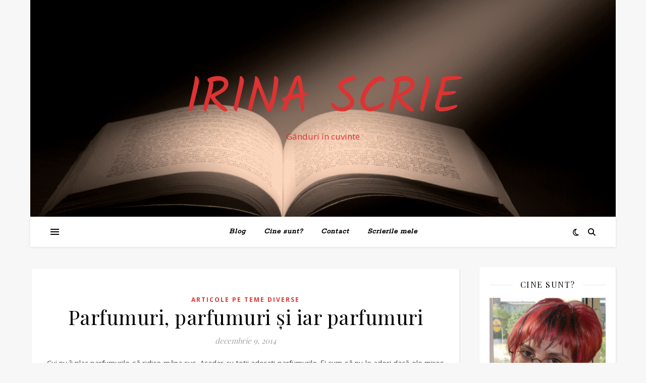

--- FILE ---
content_type: text/html; charset=UTF-8
request_url: https://www.irinascrie.ro/parfumuri-parfumuri-si-iar-parfumuri/
body_size: 35342
content:
<!DOCTYPE html>
<html lang="ro-RO" prefix="og: https://ogp.me/ns#">
<head>
	<meta charset="UTF-8">
	<meta name="viewport" content="width=device-width, initial-scale=1.0" />
	<link rel="profile" href="https://gmpg.org/xfn/11">

	<style>img:is([sizes="auto" i], [sizes^="auto," i]) { contain-intrinsic-size: 3000px 1500px }</style>
	
<!-- Optimizare pentru motoarele de căutare de Rank Math - https://rankmath.com/ -->
<title>Parfumuri, parfumuri şi iar parfumuri | Irina Scrie</title>
<meta name="description" content="Cui nu îi plac parfumurile să ridice mâna sus. Aşadar cu toţii adoraţi parfumurile. Şi cum să nu le adori dacă ele miros atât de bine şi îţi dau mereu o notă"/>
<meta name="robots" content="follow, index, max-snippet:-1, max-video-preview:-1, max-image-preview:large"/>
<link rel="canonical" href="https://www.irinascrie.ro/parfumuri-parfumuri-si-iar-parfumuri/" />
<meta property="og:locale" content="ro_RO" />
<meta property="og:type" content="article" />
<meta property="og:title" content="Parfumuri, parfumuri şi iar parfumuri | Irina Scrie" />
<meta property="og:description" content="Cui nu îi plac parfumurile să ridice mâna sus. Aşadar cu toţii adoraţi parfumurile. Şi cum să nu le adori dacă ele miros atât de bine şi îţi dau mereu o notă" />
<meta property="og:url" content="https://www.irinascrie.ro/parfumuri-parfumuri-si-iar-parfumuri/" />
<meta property="og:site_name" content="Irina Scrie" />
<meta property="article:author" content="https://www.facebook.com/profile.php?id=100063193782053" />
<meta property="article:section" content="Articole pe teme diverse" />
<meta property="og:updated_time" content="2025-01-31T13:44:16+00:00" />
<meta property="og:image" content="https://i0.wp.com/www.irinascrie.ro/wp-content/uploads/2014/12/untitled.png" />
<meta property="og:image:secure_url" content="https://i0.wp.com/www.irinascrie.ro/wp-content/uploads/2014/12/untitled.png" />
<meta property="og:image:width" content="338" />
<meta property="og:image:height" content="514" />
<meta property="og:image:alt" content="Parfumuri, parfumuri şi iar parfumuri" />
<meta property="og:image:type" content="image/png" />
<meta property="article:published_time" content="2014-12-09T09:00:30+00:00" />
<meta property="article:modified_time" content="2025-01-31T13:44:16+00:00" />
<meta name="twitter:card" content="summary_large_image" />
<meta name="twitter:title" content="Parfumuri, parfumuri şi iar parfumuri | Irina Scrie" />
<meta name="twitter:description" content="Cui nu îi plac parfumurile să ridice mâna sus. Aşadar cu toţii adoraţi parfumurile. Şi cum să nu le adori dacă ele miros atât de bine şi îţi dau mereu o notă" />
<meta name="twitter:creator" content="@iryna_c" />
<meta name="twitter:image" content="https://i0.wp.com/www.irinascrie.ro/wp-content/uploads/2014/12/untitled.png" />
<meta name="twitter:label1" content="Scris de" />
<meta name="twitter:data1" content="Irina Cristina Țenu" />
<meta name="twitter:label2" content="Timp pentru citire" />
<meta name="twitter:data2" content="2 minute" />
<script type="application/ld+json" class="rank-math-schema">{"@context":"https://schema.org","@graph":[{"@type":["Person","Organization"],"@id":"https://www.irinascrie.ro/#person","name":"Irina Cristina \u021aenu","logo":{"@type":"ImageObject","@id":"https://www.irinascrie.ro/#logo","url":"https://www.irinascrie.ro/wp-content/uploads/2023/12/cropped-logo-elegant-irina-scrie-2.png","contentUrl":"https://www.irinascrie.ro/wp-content/uploads/2023/12/cropped-logo-elegant-irina-scrie-2.png","caption":"Irina Scrie","inLanguage":"ro-RO","width":"499","height":"499"},"image":{"@type":"ImageObject","@id":"https://www.irinascrie.ro/#logo","url":"https://www.irinascrie.ro/wp-content/uploads/2023/12/cropped-logo-elegant-irina-scrie-2.png","contentUrl":"https://www.irinascrie.ro/wp-content/uploads/2023/12/cropped-logo-elegant-irina-scrie-2.png","caption":"Irina Scrie","inLanguage":"ro-RO","width":"499","height":"499"}},{"@type":"WebSite","@id":"https://www.irinascrie.ro/#website","url":"https://www.irinascrie.ro","name":"Irina Scrie","publisher":{"@id":"https://www.irinascrie.ro/#person"},"inLanguage":"ro-RO"},{"@type":"ImageObject","@id":"http://www.irinascrie.ro/wp-content/uploads/2014/12/untitled.png","url":"http://www.irinascrie.ro/wp-content/uploads/2014/12/untitled.png","width":"200","height":"200","inLanguage":"ro-RO"},{"@type":"BreadcrumbList","@id":"https://www.irinascrie.ro/parfumuri-parfumuri-si-iar-parfumuri/#breadcrumb","itemListElement":[{"@type":"ListItem","position":"1","item":{"@id":"https://www.irinascrie.ro","name":"Home"}},{"@type":"ListItem","position":"2","item":{"@id":"https://www.irinascrie.ro/parfumuri-parfumuri-si-iar-parfumuri/","name":"Parfumuri, parfumuri \u015fi iar parfumuri"}}]},{"@type":"WebPage","@id":"https://www.irinascrie.ro/parfumuri-parfumuri-si-iar-parfumuri/#webpage","url":"https://www.irinascrie.ro/parfumuri-parfumuri-si-iar-parfumuri/","name":"Parfumuri, parfumuri \u015fi iar parfumuri | Irina Scrie","datePublished":"2014-12-09T09:00:30+00:00","dateModified":"2025-01-31T13:44:16+00:00","isPartOf":{"@id":"https://www.irinascrie.ro/#website"},"primaryImageOfPage":{"@id":"http://www.irinascrie.ro/wp-content/uploads/2014/12/untitled.png"},"inLanguage":"ro-RO","breadcrumb":{"@id":"https://www.irinascrie.ro/parfumuri-parfumuri-si-iar-parfumuri/#breadcrumb"}},{"@type":"Person","@id":"https://www.irinascrie.ro/author/iryna21/","name":"Irina Cristina \u021aenu","url":"https://www.irinascrie.ro/author/iryna21/","image":{"@type":"ImageObject","@id":"https://www.irinascrie.ro/wp-content/litespeed/avatar/f78b3349ca3341994036bd8d328b0d77.jpg?ver=1768457977","url":"https://www.irinascrie.ro/wp-content/litespeed/avatar/f78b3349ca3341994036bd8d328b0d77.jpg?ver=1768457977","caption":"Irina Cristina \u021aenu","inLanguage":"ro-RO"},"sameAs":["https://irinascrie.ro","https://www.facebook.com/profile.php?id=100063193782053","https://twitter.com/https://twitter.com/iryna_c"]},{"@type":"BlogPosting","headline":"Parfumuri, parfumuri \u015fi iar parfumuri | Irina Scrie","datePublished":"2014-12-09T09:00:30+00:00","dateModified":"2025-01-31T13:44:16+00:00","author":{"@id":"https://www.irinascrie.ro/author/iryna21/","name":"Irina Cristina \u021aenu"},"publisher":{"@id":"https://www.irinascrie.ro/#person"},"description":"Cui nu \u00eei plac parfumurile s\u0103 ridice m\u00e2na sus. A\u015fadar cu to\u0163ii adora\u0163i parfumurile. \u015ei cum s\u0103 nu le adori dac\u0103 ele miros at\u00e2t de bine \u015fi \u00ee\u0163i dau mereu o not\u0103","name":"Parfumuri, parfumuri \u015fi iar parfumuri | Irina Scrie","@id":"https://www.irinascrie.ro/parfumuri-parfumuri-si-iar-parfumuri/#richSnippet","isPartOf":{"@id":"https://www.irinascrie.ro/parfumuri-parfumuri-si-iar-parfumuri/#webpage"},"image":{"@id":"http://www.irinascrie.ro/wp-content/uploads/2014/12/untitled.png"},"inLanguage":"ro-RO","mainEntityOfPage":{"@id":"https://www.irinascrie.ro/parfumuri-parfumuri-si-iar-parfumuri/#webpage"}}]}</script>
<!-- /Rank Math - modul SEO pentru WordPress -->

<link rel='dns-prefetch' href='//www.googletagmanager.com' />
<link rel='dns-prefetch' href='//stats.wp.com' />
<link rel='dns-prefetch' href='//fonts.googleapis.com' />
<link rel='dns-prefetch' href='//widgets.wp.com' />
<link rel='dns-prefetch' href='//s0.wp.com' />
<link rel='dns-prefetch' href='//0.gravatar.com' />
<link rel='dns-prefetch' href='//1.gravatar.com' />
<link rel='dns-prefetch' href='//2.gravatar.com' />
<link rel='dns-prefetch' href='//jetpack.wordpress.com' />
<link rel='dns-prefetch' href='//public-api.wordpress.com' />
<link rel='preconnect' href='//i0.wp.com' />
<link rel="alternate" type="application/rss+xml" title="Irina Scrie &raquo; Flux" href="https://www.irinascrie.ro/feed/" />
<link rel="alternate" type="application/rss+xml" title="Irina Scrie &raquo; Flux comentarii" href="https://www.irinascrie.ro/comments/feed/" />
<link rel="alternate" type="application/rss+xml" title="Flux comentarii Irina Scrie &raquo; Parfumuri, parfumuri şi iar parfumuri" href="https://www.irinascrie.ro/parfumuri-parfumuri-si-iar-parfumuri/feed/" />
<link rel='stylesheet' id='litespeed-cache-dummy-css' href='https://www.irinascrie.ro/wp-content/plugins/litespeed-cache/assets/css/litespeed-dummy.css' type='text/css' media='all' />
<link rel='stylesheet' id='jetpack_related-posts-css' href='https://www.irinascrie.ro/wp-content/plugins/jetpack/modules/related-posts/related-posts.css' type='text/css' media='all' />
<link rel='stylesheet' id='wp-block-library-css' href='https://www.irinascrie.ro/wp-includes/css/dist/block-library/style.min.css' type='text/css' media='all' />
<style id='classic-theme-styles-inline-css' type='text/css'>
/*! This file is auto-generated */
.wp-block-button__link{color:#fff;background-color:#32373c;border-radius:9999px;box-shadow:none;text-decoration:none;padding:calc(.667em + 2px) calc(1.333em + 2px);font-size:1.125em}.wp-block-file__button{background:#32373c;color:#fff;text-decoration:none}
</style>
<link rel='stylesheet' id='mediaelement-css' href='https://www.irinascrie.ro/wp-includes/js/mediaelement/mediaelementplayer-legacy.min.css' type='text/css' media='all' />
<link rel='stylesheet' id='wp-mediaelement-css' href='https://www.irinascrie.ro/wp-includes/js/mediaelement/wp-mediaelement.min.css' type='text/css' media='all' />
<style id='jetpack-sharing-buttons-style-inline-css' type='text/css'>
.jetpack-sharing-buttons__services-list{display:flex;flex-direction:row;flex-wrap:wrap;gap:0;list-style-type:none;margin:5px;padding:0}.jetpack-sharing-buttons__services-list.has-small-icon-size{font-size:12px}.jetpack-sharing-buttons__services-list.has-normal-icon-size{font-size:16px}.jetpack-sharing-buttons__services-list.has-large-icon-size{font-size:24px}.jetpack-sharing-buttons__services-list.has-huge-icon-size{font-size:36px}@media print{.jetpack-sharing-buttons__services-list{display:none!important}}.editor-styles-wrapper .wp-block-jetpack-sharing-buttons{gap:0;padding-inline-start:0}ul.jetpack-sharing-buttons__services-list.has-background{padding:1.25em 2.375em}
</style>
<style id='global-styles-inline-css' type='text/css'>
:root{--wp--preset--aspect-ratio--square: 1;--wp--preset--aspect-ratio--4-3: 4/3;--wp--preset--aspect-ratio--3-4: 3/4;--wp--preset--aspect-ratio--3-2: 3/2;--wp--preset--aspect-ratio--2-3: 2/3;--wp--preset--aspect-ratio--16-9: 16/9;--wp--preset--aspect-ratio--9-16: 9/16;--wp--preset--color--black: #000000;--wp--preset--color--cyan-bluish-gray: #abb8c3;--wp--preset--color--white: #ffffff;--wp--preset--color--pale-pink: #f78da7;--wp--preset--color--vivid-red: #cf2e2e;--wp--preset--color--luminous-vivid-orange: #ff6900;--wp--preset--color--luminous-vivid-amber: #fcb900;--wp--preset--color--light-green-cyan: #7bdcb5;--wp--preset--color--vivid-green-cyan: #00d084;--wp--preset--color--pale-cyan-blue: #8ed1fc;--wp--preset--color--vivid-cyan-blue: #0693e3;--wp--preset--color--vivid-purple: #9b51e0;--wp--preset--gradient--vivid-cyan-blue-to-vivid-purple: linear-gradient(135deg,rgba(6,147,227,1) 0%,rgb(155,81,224) 100%);--wp--preset--gradient--light-green-cyan-to-vivid-green-cyan: linear-gradient(135deg,rgb(122,220,180) 0%,rgb(0,208,130) 100%);--wp--preset--gradient--luminous-vivid-amber-to-luminous-vivid-orange: linear-gradient(135deg,rgba(252,185,0,1) 0%,rgba(255,105,0,1) 100%);--wp--preset--gradient--luminous-vivid-orange-to-vivid-red: linear-gradient(135deg,rgba(255,105,0,1) 0%,rgb(207,46,46) 100%);--wp--preset--gradient--very-light-gray-to-cyan-bluish-gray: linear-gradient(135deg,rgb(238,238,238) 0%,rgb(169,184,195) 100%);--wp--preset--gradient--cool-to-warm-spectrum: linear-gradient(135deg,rgb(74,234,220) 0%,rgb(151,120,209) 20%,rgb(207,42,186) 40%,rgb(238,44,130) 60%,rgb(251,105,98) 80%,rgb(254,248,76) 100%);--wp--preset--gradient--blush-light-purple: linear-gradient(135deg,rgb(255,206,236) 0%,rgb(152,150,240) 100%);--wp--preset--gradient--blush-bordeaux: linear-gradient(135deg,rgb(254,205,165) 0%,rgb(254,45,45) 50%,rgb(107,0,62) 100%);--wp--preset--gradient--luminous-dusk: linear-gradient(135deg,rgb(255,203,112) 0%,rgb(199,81,192) 50%,rgb(65,88,208) 100%);--wp--preset--gradient--pale-ocean: linear-gradient(135deg,rgb(255,245,203) 0%,rgb(182,227,212) 50%,rgb(51,167,181) 100%);--wp--preset--gradient--electric-grass: linear-gradient(135deg,rgb(202,248,128) 0%,rgb(113,206,126) 100%);--wp--preset--gradient--midnight: linear-gradient(135deg,rgb(2,3,129) 0%,rgb(40,116,252) 100%);--wp--preset--font-size--small: 13px;--wp--preset--font-size--medium: 20px;--wp--preset--font-size--large: 36px;--wp--preset--font-size--x-large: 42px;--wp--preset--spacing--20: 0.44rem;--wp--preset--spacing--30: 0.67rem;--wp--preset--spacing--40: 1rem;--wp--preset--spacing--50: 1.5rem;--wp--preset--spacing--60: 2.25rem;--wp--preset--spacing--70: 3.38rem;--wp--preset--spacing--80: 5.06rem;--wp--preset--shadow--natural: 6px 6px 9px rgba(0, 0, 0, 0.2);--wp--preset--shadow--deep: 12px 12px 50px rgba(0, 0, 0, 0.4);--wp--preset--shadow--sharp: 6px 6px 0px rgba(0, 0, 0, 0.2);--wp--preset--shadow--outlined: 6px 6px 0px -3px rgba(255, 255, 255, 1), 6px 6px rgba(0, 0, 0, 1);--wp--preset--shadow--crisp: 6px 6px 0px rgba(0, 0, 0, 1);}:root :where(.is-layout-flow) > :first-child{margin-block-start: 0;}:root :where(.is-layout-flow) > :last-child{margin-block-end: 0;}:root :where(.is-layout-flow) > *{margin-block-start: 24px;margin-block-end: 0;}:root :where(.is-layout-constrained) > :first-child{margin-block-start: 0;}:root :where(.is-layout-constrained) > :last-child{margin-block-end: 0;}:root :where(.is-layout-constrained) > *{margin-block-start: 24px;margin-block-end: 0;}:root :where(.is-layout-flex){gap: 24px;}:root :where(.is-layout-grid){gap: 24px;}body .is-layout-flex{display: flex;}.is-layout-flex{flex-wrap: wrap;align-items: center;}.is-layout-flex > :is(*, div){margin: 0;}body .is-layout-grid{display: grid;}.is-layout-grid > :is(*, div){margin: 0;}.has-black-color{color: var(--wp--preset--color--black) !important;}.has-cyan-bluish-gray-color{color: var(--wp--preset--color--cyan-bluish-gray) !important;}.has-white-color{color: var(--wp--preset--color--white) !important;}.has-pale-pink-color{color: var(--wp--preset--color--pale-pink) !important;}.has-vivid-red-color{color: var(--wp--preset--color--vivid-red) !important;}.has-luminous-vivid-orange-color{color: var(--wp--preset--color--luminous-vivid-orange) !important;}.has-luminous-vivid-amber-color{color: var(--wp--preset--color--luminous-vivid-amber) !important;}.has-light-green-cyan-color{color: var(--wp--preset--color--light-green-cyan) !important;}.has-vivid-green-cyan-color{color: var(--wp--preset--color--vivid-green-cyan) !important;}.has-pale-cyan-blue-color{color: var(--wp--preset--color--pale-cyan-blue) !important;}.has-vivid-cyan-blue-color{color: var(--wp--preset--color--vivid-cyan-blue) !important;}.has-vivid-purple-color{color: var(--wp--preset--color--vivid-purple) !important;}.has-black-background-color{background-color: var(--wp--preset--color--black) !important;}.has-cyan-bluish-gray-background-color{background-color: var(--wp--preset--color--cyan-bluish-gray) !important;}.has-white-background-color{background-color: var(--wp--preset--color--white) !important;}.has-pale-pink-background-color{background-color: var(--wp--preset--color--pale-pink) !important;}.has-vivid-red-background-color{background-color: var(--wp--preset--color--vivid-red) !important;}.has-luminous-vivid-orange-background-color{background-color: var(--wp--preset--color--luminous-vivid-orange) !important;}.has-luminous-vivid-amber-background-color{background-color: var(--wp--preset--color--luminous-vivid-amber) !important;}.has-light-green-cyan-background-color{background-color: var(--wp--preset--color--light-green-cyan) !important;}.has-vivid-green-cyan-background-color{background-color: var(--wp--preset--color--vivid-green-cyan) !important;}.has-pale-cyan-blue-background-color{background-color: var(--wp--preset--color--pale-cyan-blue) !important;}.has-vivid-cyan-blue-background-color{background-color: var(--wp--preset--color--vivid-cyan-blue) !important;}.has-vivid-purple-background-color{background-color: var(--wp--preset--color--vivid-purple) !important;}.has-black-border-color{border-color: var(--wp--preset--color--black) !important;}.has-cyan-bluish-gray-border-color{border-color: var(--wp--preset--color--cyan-bluish-gray) !important;}.has-white-border-color{border-color: var(--wp--preset--color--white) !important;}.has-pale-pink-border-color{border-color: var(--wp--preset--color--pale-pink) !important;}.has-vivid-red-border-color{border-color: var(--wp--preset--color--vivid-red) !important;}.has-luminous-vivid-orange-border-color{border-color: var(--wp--preset--color--luminous-vivid-orange) !important;}.has-luminous-vivid-amber-border-color{border-color: var(--wp--preset--color--luminous-vivid-amber) !important;}.has-light-green-cyan-border-color{border-color: var(--wp--preset--color--light-green-cyan) !important;}.has-vivid-green-cyan-border-color{border-color: var(--wp--preset--color--vivid-green-cyan) !important;}.has-pale-cyan-blue-border-color{border-color: var(--wp--preset--color--pale-cyan-blue) !important;}.has-vivid-cyan-blue-border-color{border-color: var(--wp--preset--color--vivid-cyan-blue) !important;}.has-vivid-purple-border-color{border-color: var(--wp--preset--color--vivid-purple) !important;}.has-vivid-cyan-blue-to-vivid-purple-gradient-background{background: var(--wp--preset--gradient--vivid-cyan-blue-to-vivid-purple) !important;}.has-light-green-cyan-to-vivid-green-cyan-gradient-background{background: var(--wp--preset--gradient--light-green-cyan-to-vivid-green-cyan) !important;}.has-luminous-vivid-amber-to-luminous-vivid-orange-gradient-background{background: var(--wp--preset--gradient--luminous-vivid-amber-to-luminous-vivid-orange) !important;}.has-luminous-vivid-orange-to-vivid-red-gradient-background{background: var(--wp--preset--gradient--luminous-vivid-orange-to-vivid-red) !important;}.has-very-light-gray-to-cyan-bluish-gray-gradient-background{background: var(--wp--preset--gradient--very-light-gray-to-cyan-bluish-gray) !important;}.has-cool-to-warm-spectrum-gradient-background{background: var(--wp--preset--gradient--cool-to-warm-spectrum) !important;}.has-blush-light-purple-gradient-background{background: var(--wp--preset--gradient--blush-light-purple) !important;}.has-blush-bordeaux-gradient-background{background: var(--wp--preset--gradient--blush-bordeaux) !important;}.has-luminous-dusk-gradient-background{background: var(--wp--preset--gradient--luminous-dusk) !important;}.has-pale-ocean-gradient-background{background: var(--wp--preset--gradient--pale-ocean) !important;}.has-electric-grass-gradient-background{background: var(--wp--preset--gradient--electric-grass) !important;}.has-midnight-gradient-background{background: var(--wp--preset--gradient--midnight) !important;}.has-small-font-size{font-size: var(--wp--preset--font-size--small) !important;}.has-medium-font-size{font-size: var(--wp--preset--font-size--medium) !important;}.has-large-font-size{font-size: var(--wp--preset--font-size--large) !important;}.has-x-large-font-size{font-size: var(--wp--preset--font-size--x-large) !important;}
:root :where(.wp-block-pullquote){font-size: 1.5em;line-height: 1.6;}
</style>
<link rel='stylesheet' id='ez-toc-css' href='https://www.irinascrie.ro/wp-content/plugins/easy-table-of-contents/assets/css/screen.min.css' type='text/css' media='all' />
<style id='ez-toc-inline-css' type='text/css'>
div#ez-toc-container .ez-toc-title {font-size: 120%;}div#ez-toc-container .ez-toc-title {font-weight: 500;}div#ez-toc-container ul li , div#ez-toc-container ul li a {font-size: 95%;}div#ez-toc-container ul li , div#ez-toc-container ul li a {font-weight: 500;}div#ez-toc-container nav ul ul li {font-size: 90%;}
.ez-toc-container-direction {direction: ltr;}.ez-toc-counter ul{counter-reset: item ;}.ez-toc-counter nav ul li a::before {content: counters(item, '.', decimal) '. ';display: inline-block;counter-increment: item;flex-grow: 0;flex-shrink: 0;margin-right: .2em; float: left; }.ez-toc-widget-direction {direction: ltr;}.ez-toc-widget-container ul{counter-reset: item ;}.ez-toc-widget-container nav ul li a::before {content: counters(item, '.', decimal) '. ';display: inline-block;counter-increment: item;flex-grow: 0;flex-shrink: 0;margin-right: .2em; float: left; }
</style>
<link rel='stylesheet' id='ashe-style-css' href='https://www.irinascrie.ro/wp-content/themes/ashe/style.css' type='text/css' media='all' />
<link rel='stylesheet' id='fontawesome-css' href='https://www.irinascrie.ro/wp-content/themes/ashe/assets/css/fontawesome.min.css' type='text/css' media='all' />
<link rel='stylesheet' id='fontello-css' href='https://www.irinascrie.ro/wp-content/themes/ashe/assets/css/fontello.css' type='text/css' media='all' />
<link rel='stylesheet' id='slick-css' href='https://www.irinascrie.ro/wp-content/themes/ashe/assets/css/slick.css' type='text/css' media='all' />
<link rel='stylesheet' id='scrollbar-css' href='https://www.irinascrie.ro/wp-content/themes/ashe/assets/css/perfect-scrollbar.css' type='text/css' media='all' />
<link rel='stylesheet' id='ashe-responsive-css' href='https://www.irinascrie.ro/wp-content/themes/ashe/assets/css/responsive.css' type='text/css' media='all' />
<link rel='stylesheet' id='ashe-playfair-font-css' href='//fonts.googleapis.com/css?family=Playfair+Display%3A400%2C700&#038;ver=1.0.0' type='text/css' media='all' />
<link rel='stylesheet' id='ashe-opensans-font-css' href='//fonts.googleapis.com/css?family=Open+Sans%3A400italic%2C400%2C600italic%2C600%2C700italic%2C700&#038;ver=1.0.0' type='text/css' media='all' />
<link rel='stylesheet' id='ashe-kalam-font-css' href='//fonts.googleapis.com/css?family=Kalam&#038;ver=1.0.0' type='text/css' media='all' />
<link rel='stylesheet' id='ashe-rokkitt-font-css' href='//fonts.googleapis.com/css?family=Rokkitt&#038;ver=1.0.0' type='text/css' media='all' />
<link rel='stylesheet' id='jetpack_likes-css' href='https://www.irinascrie.ro/wp-content/plugins/jetpack/modules/likes/style.css' type='text/css' media='all' />
<link rel='stylesheet' id='subscribe-modal-css-css' href='https://www.irinascrie.ro/wp-content/plugins/jetpack/modules/subscriptions/subscribe-modal/subscribe-modal.css' type='text/css' media='all' />
<link rel='stylesheet' id='dashicons-css' href='https://www.irinascrie.ro/wp-includes/css/dashicons.min.css' type='text/css' media='all' />
<link rel='stylesheet' id='sharedaddy-css' href='https://www.irinascrie.ro/wp-content/plugins/jetpack/modules/sharedaddy/sharing.css' type='text/css' media='all' />
<link rel='stylesheet' id='social-logos-css' href='https://www.irinascrie.ro/wp-content/plugins/jetpack/_inc/social-logos/social-logos.min.css' type='text/css' media='all' />
<script type="text/javascript" id="jetpack_related-posts-js-extra">
/* <![CDATA[ */
var related_posts_js_options = {"post_heading":"h4"};
/* ]]> */
</script>
<script type="text/javascript" src="https://www.irinascrie.ro/wp-content/plugins/jetpack/_inc/build/related-posts/related-posts.min.js" id="jetpack_related-posts-js"></script>
<script type="text/javascript" src="https://www.irinascrie.ro/wp-includes/js/jquery/jquery.min.js" id="jquery-core-js"></script>
<script type="text/javascript" src="https://www.irinascrie.ro/wp-includes/js/jquery/jquery-migrate.min.js" id="jquery-migrate-js"></script>

<!-- Google tag (gtag.js) snippet added by Site Kit -->
<!-- Google Analytics snippet added by Site Kit -->
<script type="text/javascript" src="https://www.googletagmanager.com/gtag/js?id=G-C4P5HR7TPL" id="google_gtagjs-js" async></script>
<script type="text/javascript" id="google_gtagjs-js-after">
/* <![CDATA[ */
window.dataLayer = window.dataLayer || [];function gtag(){dataLayer.push(arguments);}
gtag("set","linker",{"domains":["www.irinascrie.ro"]});
gtag("js", new Date());
gtag("set", "developer_id.dZTNiMT", true);
gtag("config", "G-C4P5HR7TPL", {"googlesitekit_post_type":"post","googlesitekit_post_date":"20141209","googlesitekit_post_categories":"Articole pe teme diverse"});
/* ]]> */
</script>
<link rel="https://api.w.org/" href="https://www.irinascrie.ro/wp-json/" /><link rel="alternate" title="JSON" type="application/json" href="https://www.irinascrie.ro/wp-json/wp/v2/posts/11129" /><link rel="EditURI" type="application/rsd+xml" title="RSD" href="https://www.irinascrie.ro/xmlrpc.php?rsd" />
<meta name="generator" content="WordPress 6.8.2" />
<link rel='shortlink' href='https://wp.me/pdHI7v-2Tv' />
<link rel="alternate" title="oEmbed (JSON)" type="application/json+oembed" href="https://www.irinascrie.ro/wp-json/oembed/1.0/embed?url=https%3A%2F%2Fwww.irinascrie.ro%2Fparfumuri-parfumuri-si-iar-parfumuri%2F" />
<link rel="alternate" title="oEmbed (XML)" type="text/xml+oembed" href="https://www.irinascrie.ro/wp-json/oembed/1.0/embed?url=https%3A%2F%2Fwww.irinascrie.ro%2Fparfumuri-parfumuri-si-iar-parfumuri%2F&#038;format=xml" />
<style id="essential-blocks-global-styles">
            :root {
                --eb-global-primary-color: #101828;
--eb-global-secondary-color: #475467;
--eb-global-tertiary-color: #98A2B3;
--eb-global-text-color: #475467;
--eb-global-heading-color: #1D2939;
--eb-global-link-color: #444CE7;
--eb-global-background-color: #F9FAFB;
--eb-global-button-text-color: #FFFFFF;
--eb-global-button-background-color: #101828;
--eb-gradient-primary-color: linear-gradient(90deg, hsla(259, 84%, 78%, 1) 0%, hsla(206, 67%, 75%, 1) 100%);
--eb-gradient-secondary-color: linear-gradient(90deg, hsla(18, 76%, 85%, 1) 0%, hsla(203, 69%, 84%, 1) 100%);
--eb-gradient-tertiary-color: linear-gradient(90deg, hsla(248, 21%, 15%, 1) 0%, hsla(250, 14%, 61%, 1) 100%);
--eb-gradient-background-color: linear-gradient(90deg, rgb(250, 250, 250) 0%, rgb(233, 233, 233) 49%, rgb(244, 243, 243) 100%);

                --eb-tablet-breakpoint: 1024px;
--eb-mobile-breakpoint: 767px;

            }
            
            
        </style><meta name="generator" content="Site Kit by Google 1.162.1" /><!-- Global site tag (gtag.js) - Google Analytics -->
<script async src="https://www.googletagmanager.com/gtag/js?id=G-C4P5HR7TPL"></script>
<script>
  window.dataLayer = window.dataLayer || [];
  function gtag(){dataLayer.push(arguments);}
  gtag('js', new Date());

  gtag('config', 'G-C4P5HR7TPL');
</script>	<style>img#wpstats{display:none}</style>
		<link rel="pingback" href="https://www.irinascrie.ro/xmlrpc.php">
<style id="ashe_dynamic_css">#top-bar {background-color: #ffffff;}#top-bar a {color: #000000;}#top-bar a:hover,#top-bar li.current-menu-item > a,#top-bar li.current-menu-ancestor > a,#top-bar .sub-menu li.current-menu-item > a,#top-bar .sub-menu li.current-menu-ancestor> a {color: #dd3333;}#top-menu .sub-menu,#top-menu .sub-menu a {background-color: #ffffff;border-color: rgba(0,0,0, 0.05);}@media screen and ( max-width: 979px ) {.top-bar-socials {float: none !important;}.top-bar-socials a {line-height: 40px !important;}}.header-logo a,.site-description {color: #dd3333;}.entry-header {background-color: #ffffff;}#main-nav {background-color: #ffffff;box-shadow: 0px 1px 5px rgba(0,0,0, 0.1);}#featured-links h6 {background-color: rgba(255,255,255, 0.85);color: #000000;}#main-nav a,#main-nav i,#main-nav #s {color: #000000;}.main-nav-sidebar span,.sidebar-alt-close-btn span {background-color: #000000;}#main-nav a:hover,#main-nav i:hover,#main-nav li.current-menu-item > a,#main-nav li.current-menu-ancestor > a,#main-nav .sub-menu li.current-menu-item > a,#main-nav .sub-menu li.current-menu-ancestor> a {color: #dd3333;}.main-nav-sidebar:hover span {background-color: #dd3333;}#main-menu .sub-menu,#main-menu .sub-menu a {background-color: #ffffff;border-color: rgba(0,0,0, 0.05);}#main-nav #s {background-color: #ffffff;}#main-nav #s::-webkit-input-placeholder { /* Chrome/Opera/Safari */color: rgba(0,0,0, 0.7);}#main-nav #s::-moz-placeholder { /* Firefox 19+ */color: rgba(0,0,0, 0.7);}#main-nav #s:-ms-input-placeholder { /* IE 10+ */color: rgba(0,0,0, 0.7);}#main-nav #s:-moz-placeholder { /* Firefox 18- */color: rgba(0,0,0, 0.7);}/* Background */.sidebar-alt,#featured-links,.main-content,.featured-slider-area,.page-content select,.page-content input,.page-content textarea {background-color: #ffffff;}/* Text */.page-content,.page-content select,.page-content input,.page-content textarea,.page-content .post-author a,.page-content .ashe-widget a,.page-content .comment-author {color: #464646;}/* Title */.page-content h1,.page-content h2,.page-content h3,.page-content h4,.page-content h5,.page-content h6,.page-content .post-title a,.page-content .author-description h4 a,.page-content .related-posts h4 a,.page-content .blog-pagination .previous-page a,.page-content .blog-pagination .next-page a,blockquote,.page-content .post-share a {color: #030303;}.page-content .post-title a:hover {color: rgba(3,3,3, 0.75);}/* Meta */.page-content .post-date,.page-content .post-comments,.page-content .post-author,.page-content [data-layout*="list"] .post-author a,.page-content .related-post-date,.page-content .comment-meta a,.page-content .author-share a,.page-content .post-tags a,.page-content .tagcloud a,.widget_categories li,.widget_archive li,.ahse-subscribe-box p,.rpwwt-post-author,.rpwwt-post-categories,.rpwwt-post-date,.rpwwt-post-comments-number {color: #a1a1a1;}.page-content input::-webkit-input-placeholder { /* Chrome/Opera/Safari */color: #a1a1a1;}.page-content input::-moz-placeholder { /* Firefox 19+ */color: #a1a1a1;}.page-content input:-ms-input-placeholder { /* IE 10+ */color: #a1a1a1;}.page-content input:-moz-placeholder { /* Firefox 18- */color: #a1a1a1;}/* Accent */a,.post-categories,.page-content .ashe-widget.widget_text a {color: #dd3333;}/* Disable TMP.page-content .elementor a,.page-content .elementor a:hover {color: inherit;}*/.ps-container > .ps-scrollbar-y-rail > .ps-scrollbar-y {background: #dd3333;}a:not(.header-logo-a):hover {color: rgba(221,51,51, 0.8);}blockquote {border-color: #dd3333;}/* Selection */::-moz-selection {color: #ffffff;background: #dd3333;}::selection {color: #ffffff;background: #dd3333;}/* Border */.page-content .post-footer,[data-layout*="list"] .blog-grid > li,.page-content .author-description,.page-content .related-posts,.page-content .entry-comments,.page-content .ashe-widget li,.page-content #wp-calendar,.page-content #wp-calendar caption,.page-content #wp-calendar tbody td,.page-content .widget_nav_menu li a,.page-content .tagcloud a,.page-content select,.page-content input,.page-content textarea,.widget-title h2:before,.widget-title h2:after,.post-tags a,.gallery-caption,.wp-caption-text,table tr,table th,table td,pre,.category-description {border-color: #e8e8e8;}hr {background-color: #e8e8e8;}/* Buttons */.widget_search i,.widget_search #searchsubmit,.wp-block-search button,.single-navigation i,.page-content .submit,.page-content .blog-pagination.numeric a,.page-content .blog-pagination.load-more a,.page-content .ashe-subscribe-box input[type="submit"],.page-content .widget_wysija input[type="submit"],.page-content .post-password-form input[type="submit"],.page-content .wpcf7 [type="submit"] {color: #ffffff;background-color: #333333;}.single-navigation i:hover,.page-content .submit:hover,.ashe-boxed-style .page-content .submit:hover,.page-content .blog-pagination.numeric a:hover,.ashe-boxed-style .page-content .blog-pagination.numeric a:hover,.page-content .blog-pagination.numeric span,.page-content .blog-pagination.load-more a:hover,.page-content .ashe-subscribe-box input[type="submit"]:hover,.page-content .widget_wysija input[type="submit"]:hover,.page-content .post-password-form input[type="submit"]:hover,.page-content .wpcf7 [type="submit"]:hover {color: #ffffff;background-color: #dd3333;}/* Image Overlay */.image-overlay,#infscr-loading,.page-content h4.image-overlay {color: #ffffff;background-color: rgba(73,73,73, 0.3);}.image-overlay a,.post-slider .prev-arrow,.post-slider .next-arrow,.page-content .image-overlay a,#featured-slider .slick-arrow,#featured-slider .slider-dots {color: #ffffff;}.slide-caption {background: rgba(255,255,255, 0.95);}#featured-slider .slick-active {background: #ffffff;}#page-footer,#page-footer select,#page-footer input,#page-footer textarea {background-color: #f6f6f6;color: #333333;}#page-footer,#page-footer a,#page-footer select,#page-footer input,#page-footer textarea {color: #333333;}#page-footer #s::-webkit-input-placeholder { /* Chrome/Opera/Safari */color: #333333;}#page-footer #s::-moz-placeholder { /* Firefox 19+ */color: #333333;}#page-footer #s:-ms-input-placeholder { /* IE 10+ */color: #333333;}#page-footer #s:-moz-placeholder { /* Firefox 18- */color: #333333;}/* Title */#page-footer h1,#page-footer h2,#page-footer h3,#page-footer h4,#page-footer h5,#page-footer h6 {color: #111111;}#page-footer a:hover {color: #dd3333;}/* Border */#page-footer a,#page-footer .ashe-widget li,#page-footer #wp-calendar,#page-footer #wp-calendar caption,#page-footer #wp-calendar tbody td,#page-footer .widget_nav_menu li a,#page-footer select,#page-footer input,#page-footer textarea,#page-footer .widget-title h2:before,#page-footer .widget-title h2:after,.footer-widgets {border-color: #e0dbdb;}#page-footer hr {background-color: #e0dbdb;}.ashe-preloader-wrap {background-color: #ffffff;}@media screen and ( max-width: 768px ) {#featured-links {display: none;}}@media screen and ( max-width: 640px ) {.related-posts {display: none;}}.header-logo a {font-family: 'Kalam';}#top-menu li a {font-family: 'Rokkitt';}#main-menu li a {font-family: 'Rokkitt';}#mobile-menu li,.mobile-menu-btn a {font-family: 'Rokkitt';}#top-menu li a,#main-menu li a,#mobile-menu li {font-style: italic;}.boxed-wrapper {max-width: 1160px;}.sidebar-alt {max-width: 340px;left: -340px; padding: 85px 35px 0px;}.sidebar-left,.sidebar-right {width: 307px;}.main-container {width: calc(100% - 307px);width: -webkit-calc(100% - 307px);}#top-bar > div,#main-nav > div,#featured-links,.main-content,.page-footer-inner,.featured-slider-area.boxed-wrapper {padding-left: 40px;padding-right: 40px;}#top-menu {float: left;}.top-bar-socials {float: right;}.entry-header {height: 500px;background-image:url(https://www.irinascrie.ro/wp-content/uploads/2021/09/cropped-irina-scrie.png);background-size: cover;}.entry-header {background-position: center center;}.logo-img {max-width: 560px;}.mini-logo a {max-width: 70px;}#main-nav {text-align: center;}.main-nav-sidebar {position: absolute;top: 0px;left: 40px;z-index: 1;}.main-nav-icons {position: absolute;top: 0px;right: 40px;z-index: 2;}.mini-logo {position: absolute;left: auto;top: 0;}.main-nav-sidebar ~ .mini-logo {margin-left: 30px;}#featured-links .featured-link {margin-right: 20px;}#featured-links .featured-link:last-of-type {margin-right: 0;}#featured-links .featured-link {width: calc( (100% - -20px) / 0 - 1px);width: -webkit-calc( (100% - -20px) / 0- 1px);}.featured-link:nth-child(1) .cv-inner {display: none;}.featured-link:nth-child(2) .cv-inner {display: none;}.featured-link:nth-child(3) .cv-inner {display: none;}.blog-grid > li {width: 100%;margin-bottom: 30px;}.sidebar-right {padding-left: 37px;}.footer-widgets > .ashe-widget {width: 30%;margin-right: 5%;}.footer-widgets > .ashe-widget:nth-child(3n+3) {margin-right: 0;}.footer-widgets > .ashe-widget:nth-child(3n+4) {clear: both;}.copyright-info {float: right;}.footer-socials {float: left;}.woocommerce div.product .stock,.woocommerce div.product p.price,.woocommerce div.product span.price,.woocommerce ul.products li.product .price,.woocommerce-Reviews .woocommerce-review__author,.woocommerce form .form-row .required,.woocommerce form .form-row.woocommerce-invalid label,.woocommerce .page-content div.product .woocommerce-tabs ul.tabs li a {color: #464646;}.woocommerce a.remove:hover {color: #464646 !important;}.woocommerce a.remove,.woocommerce .product_meta,.page-content .woocommerce-breadcrumb,.page-content .woocommerce-review-link,.page-content .woocommerce-breadcrumb a,.page-content .woocommerce-MyAccount-navigation-link a,.woocommerce .woocommerce-info:before,.woocommerce .page-content .woocommerce-result-count,.woocommerce-page .page-content .woocommerce-result-count,.woocommerce-Reviews .woocommerce-review__published-date,.woocommerce .product_list_widget .quantity,.woocommerce .widget_products .amount,.woocommerce .widget_price_filter .price_slider_amount,.woocommerce .widget_recently_viewed_products .amount,.woocommerce .widget_top_rated_products .amount,.woocommerce .widget_recent_reviews .reviewer {color: #a1a1a1;}.woocommerce a.remove {color: #a1a1a1 !important;}p.demo_store,.woocommerce-store-notice,.woocommerce span.onsale { background-color: #dd3333;}.woocommerce .star-rating::before,.woocommerce .star-rating span::before,.woocommerce .page-content ul.products li.product .button,.page-content .woocommerce ul.products li.product .button,.page-content .woocommerce-MyAccount-navigation-link.is-active a,.page-content .woocommerce-MyAccount-navigation-link a:hover { color: #dd3333;}.woocommerce form.login,.woocommerce form.register,.woocommerce-account fieldset,.woocommerce form.checkout_coupon,.woocommerce .woocommerce-info,.woocommerce .woocommerce-error,.woocommerce .woocommerce-message,.woocommerce .widget_shopping_cart .total,.woocommerce.widget_shopping_cart .total,.woocommerce-Reviews .comment_container,.woocommerce-cart #payment ul.payment_methods,#add_payment_method #payment ul.payment_methods,.woocommerce-checkout #payment ul.payment_methods,.woocommerce div.product .woocommerce-tabs ul.tabs::before,.woocommerce div.product .woocommerce-tabs ul.tabs::after,.woocommerce div.product .woocommerce-tabs ul.tabs li,.woocommerce .woocommerce-MyAccount-navigation-link,.select2-container--default .select2-selection--single {border-color: #e8e8e8;}.woocommerce-cart #payment,#add_payment_method #payment,.woocommerce-checkout #payment,.woocommerce .woocommerce-info,.woocommerce .woocommerce-error,.woocommerce .woocommerce-message,.woocommerce div.product .woocommerce-tabs ul.tabs li {background-color: rgba(232,232,232, 0.3);}.woocommerce-cart #payment div.payment_box::before,#add_payment_method #payment div.payment_box::before,.woocommerce-checkout #payment div.payment_box::before {border-color: rgba(232,232,232, 0.5);}.woocommerce-cart #payment div.payment_box,#add_payment_method #payment div.payment_box,.woocommerce-checkout #payment div.payment_box {background-color: rgba(232,232,232, 0.5);}.page-content .woocommerce input.button,.page-content .woocommerce a.button,.page-content .woocommerce a.button.alt,.page-content .woocommerce button.button.alt,.page-content .woocommerce input.button.alt,.page-content .woocommerce #respond input#submit.alt,.woocommerce .page-content .widget_product_search input[type="submit"],.woocommerce .page-content .woocommerce-message .button,.woocommerce .page-content a.button.alt,.woocommerce .page-content button.button.alt,.woocommerce .page-content #respond input#submit,.woocommerce .page-content .widget_price_filter .button,.woocommerce .page-content .woocommerce-message .button,.woocommerce-page .page-content .woocommerce-message .button,.woocommerce .page-content nav.woocommerce-pagination ul li a,.woocommerce .page-content nav.woocommerce-pagination ul li span {color: #ffffff;background-color: #333333;}.page-content .woocommerce input.button:hover,.page-content .woocommerce a.button:hover,.page-content .woocommerce a.button.alt:hover,.ashe-boxed-style .page-content .woocommerce a.button.alt:hover,.page-content .woocommerce button.button.alt:hover,.page-content .woocommerce input.button.alt:hover,.page-content .woocommerce #respond input#submit.alt:hover,.woocommerce .page-content .woocommerce-message .button:hover,.woocommerce .page-content a.button.alt:hover,.woocommerce .page-content button.button.alt:hover,.ashe-boxed-style.woocommerce .page-content button.button.alt:hover,.ashe-boxed-style.woocommerce .page-content #respond input#submit:hover,.woocommerce .page-content #respond input#submit:hover,.woocommerce .page-content .widget_price_filter .button:hover,.woocommerce .page-content .woocommerce-message .button:hover,.woocommerce-page .page-content .woocommerce-message .button:hover,.woocommerce .page-content nav.woocommerce-pagination ul li a:hover,.woocommerce .page-content nav.woocommerce-pagination ul li span.current {color: #ffffff;background-color: #dd3333;}.woocommerce .page-content nav.woocommerce-pagination ul li a.prev,.woocommerce .page-content nav.woocommerce-pagination ul li a.next {color: #333333;}.woocommerce .page-content nav.woocommerce-pagination ul li a.prev:hover,.woocommerce .page-content nav.woocommerce-pagination ul li a.next:hover {color: #dd3333;}.woocommerce .page-content nav.woocommerce-pagination ul li a.prev:after,.woocommerce .page-content nav.woocommerce-pagination ul li a.next:after {color: #ffffff;}.woocommerce .page-content nav.woocommerce-pagination ul li a.prev:hover:after,.woocommerce .page-content nav.woocommerce-pagination ul li a.next:hover:after {color: #ffffff;}.cssload-cube{background-color:#333333;width:9px;height:9px;position:absolute;margin:auto;animation:cssload-cubemove 2s infinite ease-in-out;-o-animation:cssload-cubemove 2s infinite ease-in-out;-ms-animation:cssload-cubemove 2s infinite ease-in-out;-webkit-animation:cssload-cubemove 2s infinite ease-in-out;-moz-animation:cssload-cubemove 2s infinite ease-in-out}.cssload-cube1{left:13px;top:0;animation-delay:.1s;-o-animation-delay:.1s;-ms-animation-delay:.1s;-webkit-animation-delay:.1s;-moz-animation-delay:.1s}.cssload-cube2{left:25px;top:0;animation-delay:.2s;-o-animation-delay:.2s;-ms-animation-delay:.2s;-webkit-animation-delay:.2s;-moz-animation-delay:.2s}.cssload-cube3{left:38px;top:0;animation-delay:.3s;-o-animation-delay:.3s;-ms-animation-delay:.3s;-webkit-animation-delay:.3s;-moz-animation-delay:.3s}.cssload-cube4{left:0;top:13px;animation-delay:.1s;-o-animation-delay:.1s;-ms-animation-delay:.1s;-webkit-animation-delay:.1s;-moz-animation-delay:.1s}.cssload-cube5{left:13px;top:13px;animation-delay:.2s;-o-animation-delay:.2s;-ms-animation-delay:.2s;-webkit-animation-delay:.2s;-moz-animation-delay:.2s}.cssload-cube6{left:25px;top:13px;animation-delay:.3s;-o-animation-delay:.3s;-ms-animation-delay:.3s;-webkit-animation-delay:.3s;-moz-animation-delay:.3s}.cssload-cube7{left:38px;top:13px;animation-delay:.4s;-o-animation-delay:.4s;-ms-animation-delay:.4s;-webkit-animation-delay:.4s;-moz-animation-delay:.4s}.cssload-cube8{left:0;top:25px;animation-delay:.2s;-o-animation-delay:.2s;-ms-animation-delay:.2s;-webkit-animation-delay:.2s;-moz-animation-delay:.2s}.cssload-cube9{left:13px;top:25px;animation-delay:.3s;-o-animation-delay:.3s;-ms-animation-delay:.3s;-webkit-animation-delay:.3s;-moz-animation-delay:.3s}.cssload-cube10{left:25px;top:25px;animation-delay:.4s;-o-animation-delay:.4s;-ms-animation-delay:.4s;-webkit-animation-delay:.4s;-moz-animation-delay:.4s}.cssload-cube11{left:38px;top:25px;animation-delay:.5s;-o-animation-delay:.5s;-ms-animation-delay:.5s;-webkit-animation-delay:.5s;-moz-animation-delay:.5s}.cssload-cube12{left:0;top:38px;animation-delay:.3s;-o-animation-delay:.3s;-ms-animation-delay:.3s;-webkit-animation-delay:.3s;-moz-animation-delay:.3s}.cssload-cube13{left:13px;top:38px;animation-delay:.4s;-o-animation-delay:.4s;-ms-animation-delay:.4s;-webkit-animation-delay:.4s;-moz-animation-delay:.4s}.cssload-cube14{left:25px;top:38px;animation-delay:.5s;-o-animation-delay:.5s;-ms-animation-delay:.5s;-webkit-animation-delay:.5s;-moz-animation-delay:.5s}.cssload-cube15{left:38px;top:38px;animation-delay:.6s;-o-animation-delay:.6s;-ms-animation-delay:.6s;-webkit-animation-delay:.6s;-moz-animation-delay:.6s}.cssload-spinner{margin:auto;width:49px;height:49px;position:relative}@keyframes cssload-cubemove{35%{transform:scale(0.005)}50%{transform:scale(1.7)}65%{transform:scale(0.005)}}@-o-keyframes cssload-cubemove{35%{-o-transform:scale(0.005)}50%{-o-transform:scale(1.7)}65%{-o-transform:scale(0.005)}}@-ms-keyframes cssload-cubemove{35%{-ms-transform:scale(0.005)}50%{-ms-transform:scale(1.7)}65%{-ms-transform:scale(0.005)}}@-webkit-keyframes cssload-cubemove{35%{-webkit-transform:scale(0.005)}50%{-webkit-transform:scale(1.7)}65%{-webkit-transform:scale(0.005)}}@-moz-keyframes cssload-cubemove{35%{-moz-transform:scale(0.005)}50%{-moz-transform:scale(1.7)}65%{-moz-transform:scale(0.005)}}</style><style id="ashe_theme_styles">.featured-slider-area #featured-slider,#featured-links{background:#fff;padding:30px;box-shadow:1px 1px 3px rgba(0,0,0,0.1);border-radius:3px}#featured-links{margin-top:30px}#featured-links,.featured-slider-area{margin-left:40px;margin-right:40px}#featured-links.boxed-wrapper,.featured-slider-area.boxed-wrapper{margin-left:auto;margin-right:auto}.featured-slider-area{padding-top:40px}.featured-slider-area #featured-slider .prev-arrow{left:35px}.featured-slider-area #featured-slider .next-arrow{right:35px}.featured-slider-area #featured-slider .slider-dots{bottom:35px}.main-content,.featured-slider-area{background:transparent!important}.category-description{background:#fff;padding:30px;border-bottom:0;box-shadow:1px 1px 3px rgba(0,0,0,0.1);border-radius:3px}.blog-grid .related-posts{border-bottom:0;padding-bottom:0;border-top:1px solid #e8e8e8;margin-top:30px;padding-top:40px}.post-footer{border-bottom:0;padding-bottom:0}.author-description,.comments-area,article.post,article.blog-post,.single .related-posts,.page-content article.page{background:#fff;padding:30px;box-shadow:1px 1px 3px rgba(0,0,0,0.1);margin:3px;border-radius:3px}article.blog-post.sticky{background:#efefef}.author-description{margin-top:30px}.single .related-posts{margin-top:30px}.comments-area{margin-top:30px}.sidebar-left .ashe-widget,.sidebar-right .ashe-widget{background:#fff;padding:20px;box-shadow:1px 1px 3px rgba(0,0,0,0.1);border-radius:3px}.wp-calendar-table td{padding:7px}#page-footer{background:#fff;box-shadow:1px 1px 3px rgba(0,0,0,0.1)}.featured-slider-area.boxed-wrapper,.main-content.boxed-wrapper{padding-left:0!important;padding-right:0!important}.blog-grid li:last-child{margin-bottom:0!important}[data-layout*="list"] .blog-grid>li{padding-bottom:0!important;border-bottom:0}.blog-pagination{background:#fff;margin:30px 3px 3px;padding:30px;box-shadow:1px 1px 3px rgba(0,0,0,0.1)}.blog-pagination.numeric .numeric-next-page,.blog-pagination.numeric .numeric-prev-page{top:30px}.blog-pagination.numeric .numeric-next-page{right:30px}.blog-pagination.numeric .numeric-prev-page{left:30px}main#main{background:#fff;padding:30px;margin:3px;box-shadow:1px 1px 3px rgba(0,0,0,0.1);border-radius:3px}main#main .woocommerce-pagination{margin-bottom:0}@media screen and ( max-width: 1170px){#featured-links,.featured-slider-area{margin-left:auto;margin-right:auto}.main-content{padding-left:0;padding-right:0}.page-content,#page-footer{padding:0 20px}}@media screen and ( max-width: 979px){.featured-slider-area.boxed-wrapper #featured-slider{margin-top:30px!important}.sidebar-right-wrap .sidebar-right,.sidebar-right-wrap .sidebar-left{margin-top:30px}.sidebar-right .ashe-widget:last-child{margin-bottom:0}}@media screen and (max-width: 640px){.blog-pagination.numeric .numeric-next-page,.blog-pagination.numeric .numeric-prev-page{top:20px}.featured-slider-area #featured-slider,#featured-links,.author-description,.comments-area,article.post,article.blog-post,.single .related-posts,.page-content article.page,.blog-pagination,main#main{padding:20px}.main-content{padding-top:30px;padding-bottom:30px}.ashe-widget{margin-bottom:30px}}@media screen and (max-width: 480px){.main-content{padding-left:0!important;padding-right:0!important}}</style>
<!-- Google AdSense meta tags added by Site Kit -->
<meta name="google-adsense-platform-account" content="ca-host-pub-2644536267352236">
<meta name="google-adsense-platform-domain" content="sitekit.withgoogle.com">
<!-- End Google AdSense meta tags added by Site Kit -->
<style type="text/css" id="custom-background-css">
body.custom-background { background-color: #f7f7f7; }
</style>
	<link rel="icon" href="https://i0.wp.com/www.irinascrie.ro/wp-content/uploads/2022/07/cropped-83dtPu-LogoMakr-1.png?fit=32%2C32&#038;ssl=1" sizes="32x32" />
<link rel="icon" href="https://i0.wp.com/www.irinascrie.ro/wp-content/uploads/2022/07/cropped-83dtPu-LogoMakr-1.png?fit=192%2C192&#038;ssl=1" sizes="192x192" />
<link rel="apple-touch-icon" href="https://i0.wp.com/www.irinascrie.ro/wp-content/uploads/2022/07/cropped-83dtPu-LogoMakr-1.png?fit=180%2C180&#038;ssl=1" />
<meta name="msapplication-TileImage" content="https://i0.wp.com/www.irinascrie.ro/wp-content/uploads/2022/07/cropped-83dtPu-LogoMakr-1.png?fit=270%2C270&#038;ssl=1" />
</head>

<body class="wp-singular post-template-default single single-post postid-11129 single-format-standard custom-background wp-embed-responsive wp-theme-ashe ashe-boxed-style">
	
	<!-- Preloader -->
	
	<!-- Page Wrapper -->
	<div id="page-wrap">

		<!-- Boxed Wrapper -->
		<div id="page-header" class="boxed-wrapper">

		
	<div class="entry-header">
		<div class="cv-outer">
		<div class="cv-inner">
			<div class="header-logo">
				
									
										<a href="https://www.irinascrie.ro/" class="header-logo-a">Irina Scrie</a>
					
								
				<p class="site-description">Gânduri în cuvinte</p>
				
			</div>
		</div>
		</div>
	</div>


<div id="main-nav" class="clear-fix">

	<div >	
		
		<!-- Alt Sidebar Icon -->
				<div class="main-nav-sidebar">
			<div>
				<span></span>
				<span></span>
				<span></span>
			</div>
		</div>
		
		<!-- Mini Logo -->
		
		<!-- Icons -->
		<div class="main-nav-icons">
							<div class="dark-mode-switcher">
					<i class="fa-regular fa-moon" aria-hidden="true"></i>

									</div>
			
						<div class="main-nav-search">
				<i class="fa-solid fa-magnifying-glass"></i>
				<i class="fa-solid fa-xmark"></i>
				<form role="search" method="get" id="searchform" class="clear-fix" action="https://www.irinascrie.ro/"><input type="search" name="s" id="s" placeholder="Caută..." data-placeholder="Scrie și apoi apasă Enter..." value="" /><i class="fa-solid fa-magnifying-glass"></i><input type="submit" id="searchsubmit" value="st" /></form>			</div>
					</div>

		<nav class="main-menu-container"><ul id="main-menu" class=""><li id="menu-item-18407" class="menu-item menu-item-type-post_type menu-item-object-page menu-item-18407"><a href="https://www.irinascrie.ro/blog/">Blog</a></li>
<li id="menu-item-18409" class="menu-item menu-item-type-post_type menu-item-object-page current_page_parent menu-item-18409"><a href="https://www.irinascrie.ro/cine-sunt/">Cine sunt?</a></li>
<li id="menu-item-18821" class="menu-item menu-item-type-post_type menu-item-object-page menu-item-18821"><a href="https://www.irinascrie.ro/contact/">Contact</a></li>
<li id="menu-item-18823" class="menu-item menu-item-type-post_type menu-item-object-page menu-item-18823"><a href="https://www.irinascrie.ro/scrierile-mele/">Scrierile mele</a></li>
</ul></nav>
		<!-- Mobile Menu Button -->
		<span class="mobile-menu-btn">
			<i class="fa-solid fa-chevron-down"></i>		</span>

		<nav class="mobile-menu-container"><ul id="mobile-menu" class=""><li class="menu-item menu-item-type-post_type menu-item-object-page menu-item-18407"><a href="https://www.irinascrie.ro/blog/">Blog</a></li>
<li class="menu-item menu-item-type-post_type menu-item-object-page current_page_parent menu-item-18409"><a href="https://www.irinascrie.ro/cine-sunt/">Cine sunt?</a></li>
<li class="menu-item menu-item-type-post_type menu-item-object-page menu-item-18821"><a href="https://www.irinascrie.ro/contact/">Contact</a></li>
<li class="menu-item menu-item-type-post_type menu-item-object-page menu-item-18823"><a href="https://www.irinascrie.ro/scrierile-mele/">Scrierile mele</a></li>
 </ul></nav>
	</div>

</div><!-- #main-nav -->

		</div><!-- .boxed-wrapper -->

		<!-- Page Content -->
		<div class="page-content">

			
			
<div class="sidebar-alt-wrap">
	<div class="sidebar-alt-close image-overlay"></div>
	<aside class="sidebar-alt">

		<div class="sidebar-alt-close-btn">
			<span></span>
			<span></span>
		</div>

		<div id="block-8" class="ashe-widget widget_block widget_media_image">
<figure class="wp-block-image size-full is-resized is-style-rounded"><img fetchpriority="high" decoding="async" src="http://www.irinascrie.ro/wp-content/uploads/2022/02/poza.jpg" alt="" class="wp-image-16793" width="666" height="666"/><figcaption><em>Cine sunt? Sunt Irina, un simplu om al cărui suflet a decis să-i vorbească. Și, când sufletul a început să-mi vorbească, l-am ascultat și i-am transformat gândurile în cuvinte. Altfel nu s-a putut, fiindcă am înțeles că doar așa pot să găsesc calea către fericire.</em></figcaption></figure>
</div>		
	</aside>
</div>
<!-- Page Content -->
<div class="main-content clear-fix boxed-wrapper" data-sidebar-sticky="1">


	
<div class="sidebar-alt-wrap">
	<div class="sidebar-alt-close image-overlay"></div>
	<aside class="sidebar-alt">

		<div class="sidebar-alt-close-btn">
			<span></span>
			<span></span>
		</div>

		<div id="block-8" class="ashe-widget widget_block widget_media_image">
<figure class="wp-block-image size-full is-resized is-style-rounded"><img decoding="async" src="http://www.irinascrie.ro/wp-content/uploads/2022/02/poza.jpg" alt="" class="wp-image-16793" width="666" height="666"/><figcaption><em>Cine sunt? Sunt Irina, un simplu om al cărui suflet a decis să-i vorbească. Și, când sufletul a început să-mi vorbească, l-am ascultat și i-am transformat gândurile în cuvinte. Altfel nu s-a putut, fiindcă am înțeles că doar așa pot să găsesc calea către fericire.</em></figcaption></figure>
</div>		
	</aside>
</div>
	<!-- Main Container -->
	<div class="main-container">

		
<article id="post-11129" class="blog-post post-11129 post type-post status-publish format-standard hentry category-articole-pe-teme-diverse">

	



		<div class="post-media">
			</div>
	
	<header class="post-header">

		<div class="post-categories"><a href="https://www.irinascrie.ro/category/articole-pe-teme-diverse/" rel="category tag">Articole pe teme diverse</a> </div>
				<h1 class="post-title">Parfumuri, parfumuri şi iar parfumuri</h1>
		
				<div class="post-meta clear-fix">

							<span class="post-date">decembrie 9, 2014</span>
						
			<span class="meta-sep">/</span>
			
			
		</div>
		
	</header>

	<div class="post-content">

		<p style="text-align:justify;">Cui nu îi plac parfumurile să ridice mâna sus. Aşadar cu toţii adoraţi parfumurile. Şi cum să nu le adori dacă ele miros atât de bine şi îţi dau mereu o notă de eleganţă. Care este parfumul vostru preferat apropo? Eu recunosc că nu am un parfum preferat. De ce? Fiindcă îmi place să încerc mereu altceva. Fiindcă în zodia gemenilor, sunt o fire foarte schimbătoare şi mă plictisesc repede de lucruri, de aceea trebuie mereu să schimb ceva la mine. Cosmeticele şi parfumurile le schimb cel mai des. Dar fac acest lucru deoarece am şi descoperit magazinul unde pot găsi o gamă variată de parfumuri. </p>
<p style="text-align:justify;">Magazinul online  unde găsesc oricând un parfum original care să îmi atragă atenţia, se numeşte canar.ro. Este un magazin care îmi dă posibilitatea să îmi aleg de fiecare dată câte un parfum interesant, până va sosi ziua în care îmi voi găsi alesul. Dragele mele dacă şi voi aveţi aceeaşi problemă ca şi mine şi nu vă puteţi decide asupra unui parfum anume, vă recomand să vizitaţi acest magazin şi să începeţi să încercaţi parfumurile care se găsesc aici.</p>
<p style="text-align:justify;">Ce mărci de parfumuri găsiţi aici? Găsiţi parfumuri Armani precum este Emporio Armani Elle, găsiţi parfumuri de la Elie Saab, D&amp;G, Givenchy, Dior, Hermes, Issey Miyake, Guerlain, Kenzo, Lacoste, Moschino, Elizabeth Arden, Calvin Klein. Sunt foarte multe parfumuri de damă absolut superbe. Eu multe am încercat şi parcă mi-a atras atenţia unul în mod deosebit, acesta  este D&amp;G L&#8217;Imperatrice.</p>
<p style="text-align:justify;"><img data-recalc-dims="1" decoding="async" data-attachment-id="11130" data-permalink="https://www.irinascrie.ro/parfumuri-parfumuri-si-iar-parfumuri/untitled-13/" data-orig-file="https://i0.wp.com/www.irinascrie.ro/wp-content/uploads/2014/12/untitled.png?fit=338%2C514&amp;ssl=1" data-orig-size="338,514" data-comments-opened="1" data-image-meta="{&quot;aperture&quot;:&quot;0&quot;,&quot;credit&quot;:&quot;&quot;,&quot;camera&quot;:&quot;&quot;,&quot;caption&quot;:&quot;&quot;,&quot;created_timestamp&quot;:&quot;0&quot;,&quot;copyright&quot;:&quot;&quot;,&quot;focal_length&quot;:&quot;0&quot;,&quot;iso&quot;:&quot;0&quot;,&quot;shutter_speed&quot;:&quot;0&quot;,&quot;title&quot;:&quot;&quot;,&quot;orientation&quot;:&quot;0&quot;}" data-image-title="Untitled" data-image-description="" data-image-caption="" data-medium-file="https://i0.wp.com/www.irinascrie.ro/wp-content/uploads/2014/12/untitled.png?fit=197%2C300&amp;ssl=1" data-large-file="https://i0.wp.com/www.irinascrie.ro/wp-content/uploads/2014/12/untitled.png?fit=338%2C514&amp;ssl=1" class="aligncenter wp-image-11130 size-full" src="https://i0.wp.com/www.irinascrie.ro/wp-content/uploads/2014/12/untitled.png?resize=338%2C514&#038;ssl=1" alt="Untitled" width="338" height="514" title="Parfumuri, parfumuri şi iar parfumuri 1" srcset="https://i0.wp.com/www.irinascrie.ro/wp-content/uploads/2014/12/untitled.png?w=338&amp;ssl=1 338w, https://i0.wp.com/www.irinascrie.ro/wp-content/uploads/2014/12/untitled.png?resize=197%2C300&amp;ssl=1 197w" sizes="(max-width: 338px) 100vw, 338px" /></p>
<p style="text-align:justify;">Mi-a atras atenţia acest parfum în mod deosebit deoarece este un parfum floral cu note de iasomie şi mosc. Este un parfum foarte elegant, deosebit, aparte. Este altceva, nici nu avea cum să nu-mi atragă atenţia. Dar eu oricum nu mă opresc aici, continui să explorez gama variată de parfumuri de aici. Dacă nu găsesc un alt parfum care să-mi atragă la fel de mult simţurile, atunci el va fi alesul meu.</p>
<p style="text-align:justify;">Dragi domni nu fiţi necăjiţi, dacă intraţi pe acest magazin online veţi găsi o gamă variată de parfumuri şi pentru voi. Vă aşteaptă cu nerăbdare să le puneţi în coş, să le comandaţi şi să le folosiţi cu mare plăcere. Sunt sigură că de îndată ce veţi intra aici, veţi descoperi parfumul care se potriveşte perfect personalităţii voastre. Şi încă ceva, vedeţi că aici găsiţi multe seturi cadou, perfecte pentru cele care vă sunt alături. Nu uitaţi că am intrat în luna cadourilor, aşa că este cazul să vă aprovizionaţi. Spor la cumpărături tuturor!</p>
<p style="text-align:justify;">
<div class="sharedaddy sd-sharing-enabled"><div class="robots-nocontent sd-block sd-social sd-social-icon sd-sharing"><h3 class="sd-title">Partajează asta:</h3><div class="sd-content"><ul><li class="share-facebook"><a rel="nofollow noopener noreferrer"
				data-shared="sharing-facebook-11129"
				class="share-facebook sd-button share-icon no-text"
				href="https://www.irinascrie.ro/parfumuri-parfumuri-si-iar-parfumuri/?share=facebook"
				target="_blank"
				aria-labelledby="sharing-facebook-11129"
				>
				<span id="sharing-facebook-11129" hidden>Dă clic pentru a partaja pe Facebook(Se deschide într-o fereastră nouă)</span>
				<span>Facebook</span>
			</a></li><li class="share-x"><a rel="nofollow noopener noreferrer"
				data-shared="sharing-x-11129"
				class="share-x sd-button share-icon no-text"
				href="https://www.irinascrie.ro/parfumuri-parfumuri-si-iar-parfumuri/?share=x"
				target="_blank"
				aria-labelledby="sharing-x-11129"
				>
				<span id="sharing-x-11129" hidden>Dă clic pentru a partaja pe X(Se deschide într-o fereastră nouă)</span>
				<span>X</span>
			</a></li><li class="share-linkedin"><a rel="nofollow noopener noreferrer"
				data-shared="sharing-linkedin-11129"
				class="share-linkedin sd-button share-icon no-text"
				href="https://www.irinascrie.ro/parfumuri-parfumuri-si-iar-parfumuri/?share=linkedin"
				target="_blank"
				aria-labelledby="sharing-linkedin-11129"
				>
				<span id="sharing-linkedin-11129" hidden>Dă clic pentru a partaja pe LinkedIn(Se deschide într-o fereastră nouă)</span>
				<span>LinkedIn</span>
			</a></li><li class="share-pinterest"><a rel="nofollow noopener noreferrer"
				data-shared="sharing-pinterest-11129"
				class="share-pinterest sd-button share-icon no-text"
				href="https://www.irinascrie.ro/parfumuri-parfumuri-si-iar-parfumuri/?share=pinterest"
				target="_blank"
				aria-labelledby="sharing-pinterest-11129"
				>
				<span id="sharing-pinterest-11129" hidden>Dă clic pentru a partaja pe Pinterest(Se deschide într-o fereastră nouă)</span>
				<span>Pinterest</span>
			</a></li><li class="share-end"></li></ul></div></div></div><div class='sharedaddy sd-block sd-like jetpack-likes-widget-wrapper jetpack-likes-widget-unloaded' id='like-post-wrapper-202510073-11129-6971038e9f78b' data-src='https://widgets.wp.com/likes/?ver=14.9.1#blog_id=202510073&amp;post_id=11129&amp;origin=www.irinascrie.ro&amp;obj_id=202510073-11129-6971038e9f78b' data-name='like-post-frame-202510073-11129-6971038e9f78b' data-title='Apreciază sau republică'><h3 class="sd-title">Apreciază:</h3><div class='likes-widget-placeholder post-likes-widget-placeholder' style='height: 55px;'><span class='button'><span>Apreciază</span></span> <span class="loading">Încarc...</span></div><span class='sd-text-color'></span><a class='sd-link-color'></a></div>
<div id='jp-relatedposts' class='jp-relatedposts' >
	<h3 class="jp-relatedposts-headline"><em>Similare</em></h3>
</div>
<div class="wp-block-group has-border-color" style="border-style:none;border-width:0px;margin-top:32px;margin-bottom:32px;padding-top:0px;padding-right:0px;padding-bottom:0px;padding-left:0px"><div class="wp-block-group__inner-container is-layout-flow wp-block-group-is-layout-flow">
	
	<hr class="wp-block-separator has-alpha-channel-opacity is-style-wide" style="margin-bottom:24px"/>
	

	
	<h3 class="wp-block-heading has-text-align-center" style="margin-top:4px;margin-bottom:10px">Descoperă mai multe la Irina Scrie</h3>
	

	
	<p class="has-text-align-center" style="margin-top:10px;margin-bottom:10px;font-size:15px">Abonează-te ca să primești ultimele articole prin email.</p>
	

	
	<div class="wp-block-group"><div class="wp-block-group__inner-container is-layout-constrained wp-container-core-group-is-layout-b821fca1 wp-block-group-is-layout-constrained">
			<div class="wp-block-jetpack-subscriptions__supports-newline wp-block-jetpack-subscriptions">
		<div class="wp-block-jetpack-subscriptions__container is-not-subscriber">
							<form
					action="https://wordpress.com/email-subscriptions"
					method="post"
					accept-charset="utf-8"
					data-blog="202510073"
					data-post_access_level="everybody"
					data-subscriber_email=""
					id="subscribe-blog-2"
				>
					<div class="wp-block-jetpack-subscriptions__form-elements">
												<p id="subscribe-email">
							<label
								id="subscribe-field-2-label"
								for="subscribe-field-2"
								class="screen-reader-text"
							>
								Tastează emailul tău...							</label>
							<input
									required="required"
									type="email"
									name="email"
									class="no-border-radius "
									style="font-size: 16px;padding: 15px 23px 15px 23px;border-radius: 0px;border-width: 1px;"
									placeholder="Tastează emailul tău..."
									value=""
									id="subscribe-field-2"
									title="Te rog să completezi acest câmp."
								/>						</p>
												<p id="subscribe-submit"
													>
							<input type="hidden" name="action" value="subscribe"/>
							<input type="hidden" name="blog_id" value="202510073"/>
							<input type="hidden" name="source" value="https://www.irinascrie.ro/parfumuri-parfumuri-si-iar-parfumuri/"/>
							<input type="hidden" name="sub-type" value="subscribe-block"/>
							<input type="hidden" name="app_source" value="subscribe-block-post-end"/>
							<input type="hidden" name="redirect_fragment" value="subscribe-blog-2"/>
							<input type="hidden" name="lang" value="ro_RO"/>
							<input type="hidden" id="_wpnonce" name="_wpnonce" value="b9f63f0bd4" /><input type="hidden" name="_wp_http_referer" value="/parfumuri-parfumuri-si-iar-parfumuri/" /><input type="hidden" name="post_id" value="11129"/>							<button type="submit"
																	class="wp-block-button__link no-border-radius"
																									style="font-size: 16px;padding: 15px 23px 15px 23px;margin: 0; margin-left: 10px;border-radius: 0px;border-width: 1px;"
																name="jetpack_subscriptions_widget"
							>
								Abonează-te							</button>
						</p>
					</div>
				</form>
								</div>
	</div>
	
	</div></div>
	
</div></div>
	</div>

	<footer class="post-footer">

		
				<span class="post-author">De&nbsp;<a href="https://www.irinascrie.ro/author/iryna21/" title="Articole de Irina Cristina Țenu" rel="author">Irina Cristina Țenu</a></span>
		
		<a href="https://www.irinascrie.ro/parfumuri-parfumuri-si-iar-parfumuri/#respond" class="post-comments" >Niciun comentariu</a>		
	</footer>


</article>
<!-- Previous Post -->
<a href="https://www.irinascrie.ro/rugaminte-mare/" title="Rugaminte mare!" class="single-navigation previous-post">
		<i class="fa-solid fa-angle-right"></i>
</a>

<!-- Next Post -->
<a href="https://www.irinascrie.ro/doua-cerinte/" title="Două cerinţe..." class="single-navigation next-post">
		<i class="fa-solid fa-angle-left"></i>
</a>

			<div class="related-posts">
				<h3>S-ar putea să-ți placă și</h3>

				
					<section>
						<a href="https://www.irinascrie.ro/timpul-exact-ni-l-indica-ceasurile-de-pe-bestwatch-ro/"><img width="465" height="330" src="https://i0.wp.com/www.irinascrie.ro/wp-content/uploads/2016/10/ceas-dama-fossil.jpg?resize=465%2C330&amp;ssl=1" class="attachment-ashe-grid-thumbnail size-ashe-grid-thumbnail wp-post-image" alt="ceas dama fossil" decoding="async" loading="lazy" data-attachment-id="13960" data-permalink="https://www.irinascrie.ro/timpul-exact-ni-l-indica-ceasurile-de-pe-bestwatch-ro/ceas-dama-fossil/" data-orig-file="https://i0.wp.com/www.irinascrie.ro/wp-content/uploads/2016/10/ceas-dama-fossil.jpg?fit=465%2C465&amp;ssl=1" data-orig-size="465,465" data-comments-opened="1" data-image-meta="{&quot;aperture&quot;:&quot;0&quot;,&quot;credit&quot;:&quot;&quot;,&quot;camera&quot;:&quot;&quot;,&quot;caption&quot;:&quot;&quot;,&quot;created_timestamp&quot;:&quot;0&quot;,&quot;copyright&quot;:&quot;&quot;,&quot;focal_length&quot;:&quot;0&quot;,&quot;iso&quot;:&quot;0&quot;,&quot;shutter_speed&quot;:&quot;0&quot;,&quot;title&quot;:&quot;&quot;,&quot;orientation&quot;:&quot;0&quot;}" data-image-title="ceas-dama-fossil" data-image-description="" data-image-caption="" data-medium-file="https://i0.wp.com/www.irinascrie.ro/wp-content/uploads/2016/10/ceas-dama-fossil.jpg?fit=300%2C300&amp;ssl=1" data-large-file="https://i0.wp.com/www.irinascrie.ro/wp-content/uploads/2016/10/ceas-dama-fossil.jpg?fit=465%2C465&amp;ssl=1" title="Timpul exact ni-l indică ceasurile de pe bestwatch.ro 3"></a>
						<h4><a href="https://www.irinascrie.ro/timpul-exact-ni-l-indica-ceasurile-de-pe-bestwatch-ro/">Timpul exact ni-l indică ceasurile de pe bestwatch.ro</a></h4>
						<span class="related-post-date">octombrie 5, 2016</span>
					</section>

				
					<section>
						<a href="https://www.irinascrie.ro/calator-de-meserie-iata-cum-iti-poti-mentine-pasiunea-practicand-o/"><img width="500" height="330" src="https://i0.wp.com/www.irinascrie.ro/wp-content/uploads/2018/05/trav.jpg?resize=500%2C330&amp;ssl=1" class="attachment-ashe-grid-thumbnail size-ashe-grid-thumbnail wp-post-image" alt="trav" decoding="async" loading="lazy" data-attachment-id="15129" data-permalink="https://www.irinascrie.ro/calator-de-meserie-iata-cum-iti-poti-mentine-pasiunea-practicand-o/trav/" data-orig-file="https://i0.wp.com/www.irinascrie.ro/wp-content/uploads/2018/05/trav.jpg?fit=610%2C445&amp;ssl=1" data-orig-size="610,445" data-comments-opened="1" data-image-meta="{&quot;aperture&quot;:&quot;0&quot;,&quot;credit&quot;:&quot;&quot;,&quot;camera&quot;:&quot;&quot;,&quot;caption&quot;:&quot;&quot;,&quot;created_timestamp&quot;:&quot;0&quot;,&quot;copyright&quot;:&quot;&quot;,&quot;focal_length&quot;:&quot;0&quot;,&quot;iso&quot;:&quot;0&quot;,&quot;shutter_speed&quot;:&quot;0&quot;,&quot;title&quot;:&quot;&quot;,&quot;orientation&quot;:&quot;0&quot;}" data-image-title="trav" data-image-description="" data-image-caption="" data-medium-file="https://i0.wp.com/www.irinascrie.ro/wp-content/uploads/2018/05/trav.jpg?fit=300%2C219&amp;ssl=1" data-large-file="https://i0.wp.com/www.irinascrie.ro/wp-content/uploads/2018/05/trav.jpg?fit=610%2C445&amp;ssl=1" title="Călător de meserie? Iată cum îți poți menține pasiunea, practicând-o 4"></a>
						<h4><a href="https://www.irinascrie.ro/calator-de-meserie-iata-cum-iti-poti-mentine-pasiunea-practicand-o/">Călător de meserie? Iată cum îți poți menține pasiunea, practicând-o</a></h4>
						<span class="related-post-date">mai 25, 2018</span>
					</section>

				
					<section>
						<a href="https://www.irinascrie.ro/schimbari-pe-care-sa-le-faci-primavara-aceasta/"><img width="500" height="330" src="https://i0.wp.com/www.irinascrie.ro/wp-content/uploads/2019/04/top-5-lucruri-de-facut-vara-aceasta.jpg?resize=500%2C330&amp;ssl=1" class="attachment-ashe-grid-thumbnail size-ashe-grid-thumbnail wp-post-image" alt="top 5 lucruri de facut vara aceasta" decoding="async" loading="lazy" srcset="https://i0.wp.com/www.irinascrie.ro/wp-content/uploads/2019/04/top-5-lucruri-de-facut-vara-aceasta.jpg?resize=300%2C199&amp;ssl=1 300w, https://i0.wp.com/www.irinascrie.ro/wp-content/uploads/2019/04/top-5-lucruri-de-facut-vara-aceasta.jpg?zoom=2&amp;resize=500%2C330&amp;ssl=1 1000w" sizes="auto, (max-width: 500px) 100vw, 500px" data-attachment-id="15190" data-permalink="https://www.irinascrie.ro/schimbari-pe-care-sa-le-faci-primavara-aceasta/top-5-lucruri-de-facut-vara-aceasta/" data-orig-file="https://i0.wp.com/www.irinascrie.ro/wp-content/uploads/2019/04/top-5-lucruri-de-facut-vara-aceasta.jpg?fit=1280%2C850&amp;ssl=1" data-orig-size="1280,850" data-comments-opened="1" data-image-meta="{&quot;aperture&quot;:&quot;0&quot;,&quot;credit&quot;:&quot;&quot;,&quot;camera&quot;:&quot;&quot;,&quot;caption&quot;:&quot;&quot;,&quot;created_timestamp&quot;:&quot;0&quot;,&quot;copyright&quot;:&quot;&quot;,&quot;focal_length&quot;:&quot;0&quot;,&quot;iso&quot;:&quot;0&quot;,&quot;shutter_speed&quot;:&quot;0&quot;,&quot;title&quot;:&quot;&quot;,&quot;orientation&quot;:&quot;0&quot;}" data-image-title="Top 5 lucruri de facut vara aceasta" data-image-description="" data-image-caption="" data-medium-file="https://i0.wp.com/www.irinascrie.ro/wp-content/uploads/2019/04/top-5-lucruri-de-facut-vara-aceasta.jpg?fit=300%2C199&amp;ssl=1" data-large-file="https://i0.wp.com/www.irinascrie.ro/wp-content/uploads/2019/04/top-5-lucruri-de-facut-vara-aceasta.jpg?fit=960%2C638&amp;ssl=1" title="Top 5 lucruri și schimbări pe care să le faci primăvara aceasta 5"></a>
						<h4><a href="https://www.irinascrie.ro/schimbari-pe-care-sa-le-faci-primavara-aceasta/">Top 5 lucruri și schimbări pe care să le faci primăvara aceasta</a></h4>
						<span class="related-post-date">aprilie 18, 2019</span>
					</section>

				
				<div class="clear-fix"></div>
			</div>

			<div class="comments-area" id="comments">
		<div id="respond" class="comment-respond">
			<h3 id="reply-title" class="comment-reply-title">Lasă un răspuns<small><a rel="nofollow" id="cancel-comment-reply-link" href="/parfumuri-parfumuri-si-iar-parfumuri/#respond" style="display:none;">Anulează răspunsul</a></small></h3>			<form id="commentform" class="comment-form">
				<iframe
					title="Formular de comentarii"
					src="https://jetpack.wordpress.com/jetpack-comment/?blogid=202510073&#038;postid=11129&#038;comment_registration=0&#038;require_name_email=1&#038;stc_enabled=0&#038;stb_enabled=1&#038;show_avatars=1&#038;avatar_default=mystery&#038;greeting=Las%C4%83+un+r%C4%83spuns&#038;jetpack_comments_nonce=40fa755e49&#038;greeting_reply=R%C4%83spunde-i+lui+%25s&#038;color_scheme=light&#038;lang=ro_RO&#038;jetpack_version=14.9.1&#038;iframe_unique_id=1&#038;show_cookie_consent=10&#038;has_cookie_consent=0&#038;is_current_user_subscribed=0&#038;token_key=%3Bnormal%3B&#038;sig=342034e8d6649018fd46ba4e638a5ef9408038b2#parent=https%3A%2F%2Fwww.irinascrie.ro%2Fparfumuri-parfumuri-si-iar-parfumuri%2F"
											name="jetpack_remote_comment"
						style="width:100%; height: 430px; border:0;"
										class="jetpack_remote_comment"
					id="jetpack_remote_comment"
					sandbox="allow-same-origin allow-top-navigation allow-scripts allow-forms allow-popups"
				>
									</iframe>
									<!--[if !IE]><!-->
					<script>
						document.addEventListener('DOMContentLoaded', function () {
							var commentForms = document.getElementsByClassName('jetpack_remote_comment');
							for (var i = 0; i < commentForms.length; i++) {
								commentForms[i].allowTransparency = false;
								commentForms[i].scrolling = 'no';
							}
						});
					</script>
					<!--<![endif]-->
							</form>
		</div>

		
		<input type="hidden" name="comment_parent" id="comment_parent" value="" />

		<p class="akismet_comment_form_privacy_notice">Acest site folosește Akismet pentru a reduce spamul. <a href="https://akismet.com/privacy/" target="_blank" rel="nofollow noopener">Află cum sunt procesate datele comentariilor tale</a>.</p></div>
	</div><!-- .main-container -->


	
<div class="sidebar-right-wrap">
	<aside class="sidebar-right">
		<div id="grofile-3" class="ashe-widget widget-grofile grofile"><div class="widget-title"><h2>Cine sunt?</h2></div>			<img
				src="https://0.gravatar.com/avatar/9f6c1119dcce33955d94a812dff53e82?s=320"
				srcset="https://0.gravatar.com/avatar/9f6c1119dcce33955d94a812dff53e82?s=320 1x, https://0.gravatar.com/avatar/9f6c1119dcce33955d94a812dff53e82?s=480 1.5x, https://0.gravatar.com/avatar/9f6c1119dcce33955d94a812dff53e82?s=640 2x, https://0.gravatar.com/avatar/9f6c1119dcce33955d94a812dff53e82?s=960 3x, https://0.gravatar.com/avatar/9f6c1119dcce33955d94a812dff53e82?s=1280 4x"
				class="grofile-thumbnail no-grav"
				alt="Irina Cristina"
				loading="lazy" />
			<div class="grofile-meta">
				<h4><a href="https://gravatar.com/aniri21">Irina Cristina</a></h4>
				<p>Scriitoare și blogger. Scriu despre ceea ce mă pasionează și despre ceea ce mă face să zâmbesc. Cu fiecare text scris, îmi deschid sufletul și las cititorii să pătrundă în lumea mea. În fiecare carte sau text vei descoperi o poveste unică, plină de emoție și inspirație. Reține: cuvintele pot schimba lumea!</p>
			</div>

			
			<p><a href="https://gravatar.com/aniri21" class="grofile-full-link">
				Vezi profil complet &rarr;			</a></p>

			</div>
		<div id="recent-posts-12" class="ashe-widget widget_recent_entries">
		<div class="widget-title"><h2>Articole recente</h2></div>
		<ul>
											<li>
					<a href="https://www.irinascrie.ro/ganduri-decise/">Gânduri decise</a>
									</li>
											<li>
					<a href="https://www.irinascrie.ro/zborul-libertatii/">Zborul libertății</a>
									</li>
											<li>
					<a href="https://www.irinascrie.ro/tacerea-din-privirea-apusului/">Tăcerea din privirea apusului</a>
									</li>
											<li>
					<a href="https://www.irinascrie.ro/bicicleta-destinului/">Bicicleta destinului</a>
									</li>
					</ul>

		</div><div id="block-69" class="ashe-widget widget_block"><div class="widget-title"><h2>Categorii</h2></div><div class="wp-widget-group__inner-blocks"><ul class="wp-block-categories-list wp-block-categories">	<li class="cat-item cat-item-1"><a href="https://www.irinascrie.ro/category/amalgam-de-ganduri/">Amalgam de gânduri</a>
</li>
	<li class="cat-item cat-item-4"><a href="https://www.irinascrie.ro/category/articole-pe-teme-diverse/">Articole pe teme diverse</a>
</li>
	<li class="cat-item cat-item-8"><a href="https://www.irinascrie.ro/category/cronica-literara/">Cronica literară</a>
</li>
	<li class="cat-item cat-item-10"><a href="https://www.irinascrie.ro/category/de-ale-irinei-ganduri/">De-ale Irinei gânduri</a>
</li>
	<li class="cat-item cat-item-18"><a href="https://www.irinascrie.ro/category/de-ale-vietii/">De-ale vieții</a>
</li>
	<li class="cat-item cat-item-13"><a href="https://www.irinascrie.ro/category/din-suflet-pentru-suflet/">Din Suflet pentru Suflet</a>
</li>
	<li class="cat-item cat-item-14"><a href="https://www.irinascrie.ro/category/fashion-beauty/">Fashion/Beauty</a>
</li>
	<li class="cat-item cat-item-17"><a href="https://www.irinascrie.ro/category/poezii/">Poezii</a>
</li>
	<li class="cat-item cat-item-1034"><a href="https://www.irinascrie.ro/category/scriitori-si-scrieri/">Scriitori și scrieri</a>
</li>
	<li class="cat-item cat-item-1035"><a href="https://www.irinascrie.ro/category/sirag-de-cuvinte/">Șirag de cuvinte</a>
</li>
	<li class="cat-item cat-item-19"><a href="https://www.irinascrie.ro/category/superblog/">SuperBlog</a>
</li>
</ul></div></div><div id="block-46" class="ashe-widget widget_block">		<div class="wp-block-jetpack-instagram-gallery wp-block-jetpack-instagram-gallery__grid wp-block-jetpack-instagram-gallery__grid-columns-3 is-stacked-on-mobile" style="grid-gap: 10px; --latest-instagram-posts-spacing: 10px;">
					<a
				class="wp-block-jetpack-instagram-gallery__grid-post"
				href="https://www.instagram.com/reel/DSUoMHciAEG/"
				rel="noopener noreferrer"
				target="_blank"
			>
				<img
					alt="Mulțumesc mult, @delonghiromania! Un minunat cadou de  Sărbători!♥️♥️♥️ #delonghi #delonghimoments #delonghipahare #delonghicoffeemachine"
					src="https://scontent-iad3-1.cdninstagram.com/v/t51.71878-15/597892745_1194259035991130_1122916094640867199_n.jpg?stp=dst-jpg_e35_tt6&#038;_nc_cat=107&#038;ccb=7-5&#038;_nc_sid=18de74&#038;efg=eyJlZmdfdGFnIjoiQ0xJUFMuYmVzdF9pbWFnZV91cmxnZW4uQzMifQ%3D%3D&#038;_nc_ohc=oxONuRoA8zwQ7kNvwGkmtW3&#038;_nc_oc=AdlvPkWoVappPjXUMkLAFXczlXp8vIBFzLUN97wIIdkYHO16utPI7Z8jSlv-DoLzZrM&#038;_nc_zt=23&#038;_nc_ht=scontent-iad3-1.cdninstagram.com&#038;edm=ANo9K5cEAAAA&#038;_nc_gid=NyvdLfoOJJMNvnCVPKlBpg&#038;oh=00_AfoDQx21aruYd2KuAOW6dcvns-TlVGLoVicJMdVZ5C8AMQ&#038;oe=6976C3E4"
					loading="lazy"
				/>
			</a>
					<a
				class="wp-block-jetpack-instagram-gallery__grid-post"
				href="https://www.instagram.com/reel/DR7V1NhiDMv/"
				rel="noopener noreferrer"
				target="_blank"
			>
				<img
					alt="Nu știu de unde a venit la voi Moș Nicolae, dar la mine a venit cu un cadou tare util de la Farmaciile Salofarm."
					src="https://scontent-iad3-1.cdninstagram.com/v/t51.71878-15/589784342_862446162989113_7290547694429097176_n.jpg?stp=dst-jpg_e35_tt6&#038;_nc_cat=102&#038;ccb=7-5&#038;_nc_sid=18de74&#038;efg=eyJlZmdfdGFnIjoiQ0xJUFMuYmVzdF9pbWFnZV91cmxnZW4uQzMifQ%3D%3D&#038;_nc_ohc=nBwG3escY5sQ7kNvwHnUrbt&#038;_nc_oc=AdlindTHczW_qlZWfShLAH1ikP7Zo6EhIgiVqr8rSPew1cJ-FXav1OosqJf8Nrw2W-U&#038;_nc_zt=23&#038;_nc_ht=scontent-iad3-1.cdninstagram.com&#038;edm=ANo9K5cEAAAA&#038;_nc_gid=NyvdLfoOJJMNvnCVPKlBpg&#038;oh=00_AfrrjyvOGbiXaAx2b5ZrIQpWB7M1GT7wGPVEK_RruTGOBw&#038;oe=6976BE53"
					loading="lazy"
				/>
			</a>
					<a
				class="wp-block-jetpack-instagram-gallery__grid-post"
				href="https://www.instagram.com/reel/DR4M4iYjKBy/"
				rel="noopener noreferrer"
				target="_blank"
			>
				<img
					alt="✨ Teo Nature Elixir este acum mai aproape de tine! Îl găsești de astăzi și în toate magazinele Kaufland din țară – alege răsfățul natural la fiecare spălare. 🌿🫧"
					src="https://scontent-iad3-1.cdninstagram.com/v/t51.82787-15/589413971_18368056057095717_4400504439836179623_n.jpg?stp=dst-jpg_e35_tt6&#038;_nc_cat=108&#038;ccb=7-5&#038;_nc_sid=18de74&#038;efg=eyJlZmdfdGFnIjoiQ0xJUFMuYmVzdF9pbWFnZV91cmxnZW4uQzMifQ%3D%3D&#038;_nc_ohc=RtrCDI5oUxoQ7kNvwGTWuPl&#038;_nc_oc=AdldiU0nqqsvySogDVFcm4cqjc_sv_Iu5VPAGfV6bEcsSK5Hw69SdCVWaNhmx6SFtEE&#038;_nc_zt=23&#038;_nc_ht=scontent-iad3-1.cdninstagram.com&#038;edm=ANo9K5cEAAAA&#038;_nc_gid=NyvdLfoOJJMNvnCVPKlBpg&#038;oh=00_AfowS8w-SjAdMjT6TmFCl48AXq6SaauK_SjingotNoRD6Q&#038;oe=6976BD54"
					loading="lazy"
				/>
			</a>
					<a
				class="wp-block-jetpack-instagram-gallery__grid-post"
				href="https://www.instagram.com/reel/DR1dfZriM7f/"
				rel="noopener noreferrer"
				target="_blank"
			>
				<img
					alt="Fragment din &quot;Curajul de a nu fi pe placul celorlalți&quot;-Ichiro Kishimi &amp;Fumitake Koga"
					src="https://scontent-iad3-1.cdninstagram.com/v/t51.71878-15/588425699_859707480081682_8175210608254629803_n.jpg?stp=dst-jpg_e35_tt6&#038;_nc_cat=102&#038;ccb=7-5&#038;_nc_sid=18de74&#038;efg=eyJlZmdfdGFnIjoiQ0xJUFMuYmVzdF9pbWFnZV91cmxnZW4uQzMifQ%3D%3D&#038;_nc_ohc=WFh3j1WqM_AQ7kNvwGHLK6r&#038;_nc_oc=Adm1qnAa7EDHvWAIxD749sV6Bke2l2Iirqi6d9I7ZKG7s5Klcp2jp0GBqcpO3FaS8FM&#038;_nc_zt=23&#038;_nc_ht=scontent-iad3-1.cdninstagram.com&#038;edm=ANo9K5cEAAAA&#038;_nc_gid=NyvdLfoOJJMNvnCVPKlBpg&#038;oh=00_Afoe-1Z7OKpTBtRHA1DxXvZvu0whu27JSfcB8a3katdNIg&#038;oe=6976BC03"
					loading="lazy"
				/>
			</a>
					<a
				class="wp-block-jetpack-instagram-gallery__grid-post"
				href="https://www.instagram.com/reel/DRzNykyjLuh/"
				rel="noopener noreferrer"
				target="_blank"
			>
				<img
					alt="La LEROY MERLIN prețurile mici dau trendul în pregătirile pentru sărbători! 🎄✨ Colecția de Crăciun de anul acesta cuprinde peste 2.000 de produse, printre care: 18 tipuri de brazi naturali🌲 (tăiați și la ghiveci), peste 1.400 de tipuri de decorațiuni în 4 stiluri decorative tematice: Crăciun în familie, Crăciun romantic, Glamour Chic și Feeria de Gheață, peste 120 de brazi artificiali, coronițe, ghirlande artificiale și aproximativ 300 de elemente de iluminat. 💡"
					src="https://scontent-iad3-1.cdninstagram.com/v/t51.82787-15/588934008_18367842082095717_3133856318378789663_n.jpg?stp=dst-jpg_e35_tt6&#038;_nc_cat=107&#038;ccb=7-5&#038;_nc_sid=18de74&#038;efg=eyJlZmdfdGFnIjoiQ0xJUFMuYmVzdF9pbWFnZV91cmxnZW4uQzMifQ%3D%3D&#038;_nc_ohc=kdadO-x_G6sQ7kNvwEQVb3G&#038;_nc_oc=AdnnnhFGUP5h9Lp2JkE6ou-UT6eh2Ers9ILp4WnWWrtrdkkpgawK1L4BZ19SJ4Bo2ac&#038;_nc_zt=23&#038;_nc_ht=scontent-iad3-1.cdninstagram.com&#038;edm=ANo9K5cEAAAA&#038;_nc_gid=NyvdLfoOJJMNvnCVPKlBpg&#038;oh=00_AfqcYRlSPA9fLv1WY65I7rq1qwuhYzdd5JYZ3vI-KB9AOQ&#038;oe=6976B958"
					loading="lazy"
				/>
			</a>
					<a
				class="wp-block-jetpack-instagram-gallery__grid-post"
				href="https://www.instagram.com/p/DRy6T7MkjtZ/"
				rel="noopener noreferrer"
				target="_blank"
			>
				<img
					alt="Dincolo de-a FI"
					src="https://scontent-iad3-2.cdninstagram.com/v/t51.82787-15/588959154_18367830562095717_2004335753806148329_n.jpg?stp=dst-jpg_e35_tt6&#038;_nc_cat=106&#038;ccb=7-5&#038;_nc_sid=18de74&#038;efg=eyJlZmdfdGFnIjoiRkVFRC5iZXN0X2ltYWdlX3VybGdlbi5DMyJ9&#038;_nc_ohc=Fo1-lzEKndMQ7kNvwFSWjGl&#038;_nc_oc=AdkAhO-CFUva-h0qv-hi6WxCNvadUyMNGaS2tDKl382W5OTlqP51hhxgZvMRDyO8j58&#038;_nc_zt=23&#038;_nc_ht=scontent-iad3-2.cdninstagram.com&#038;edm=ANo9K5cEAAAA&#038;_nc_gid=NyvdLfoOJJMNvnCVPKlBpg&#038;oh=00_AfqjPXj_mLRkZ34jWv0DvmkslhcIlmfZc4vPitQTvbRw-A&#038;oe=6976B964"
					loading="lazy"
				/>
			</a>
					<a
				class="wp-block-jetpack-instagram-gallery__grid-post"
				href="https://www.instagram.com/p/DRy5hmuCKM1/"
				rel="noopener noreferrer"
				target="_blank"
			>
				<img
					alt="Dincolo de-a FI"
					src="https://scontent-iad3-2.cdninstagram.com/v/t51.82787-15/589067102_18367830316095717_351566542213624381_n.jpg?stp=dst-jpg_e35_tt6&#038;_nc_cat=111&#038;ccb=7-5&#038;_nc_sid=18de74&#038;efg=eyJlZmdfdGFnIjoiRkVFRC5iZXN0X2ltYWdlX3VybGdlbi5DMyJ9&#038;_nc_ohc=cgpbMF0KLMcQ7kNvwEyLHzP&#038;_nc_oc=AdmRdNUucdjzMhm8mvr5uywf-BdVdFZg7I7fpdHKhvih2Zs6QlxWS6_MSuhBjFwMyHQ&#038;_nc_zt=23&#038;_nc_ht=scontent-iad3-2.cdninstagram.com&#038;edm=ANo9K5cEAAAA&#038;_nc_gid=NyvdLfoOJJMNvnCVPKlBpg&#038;oh=00_Afr-T6M5lRY9OKQjpeJkhzc6HiMvnvIIE7Tdsm7LMHFbVQ&#038;oe=6976AF5B"
					loading="lazy"
				/>
			</a>
					<a
				class="wp-block-jetpack-instagram-gallery__grid-post"
				href="https://www.instagram.com/p/DRgwAYhjSNK/"
				rel="noopener noreferrer"
				target="_blank"
			>
				<img
					alt="Mobility și RoboChat: Tehnologia Care Schimbă Viitorul Comunicării Online"
					src="https://scontent-iad3-1.cdninstagram.com/v/t51.82787-15/587712590_18367060300095717_558345989437217664_n.jpg?stp=dst-jpg_e35_tt6&#038;_nc_cat=110&#038;ccb=7-5&#038;_nc_sid=18de74&#038;efg=eyJlZmdfdGFnIjoiRkVFRC5iZXN0X2ltYWdlX3VybGdlbi5DMyJ9&#038;_nc_ohc=1ekXJEcY7NoQ7kNvwE-87Xa&#038;_nc_oc=Adk4WovAg25y0RpfF8KjZIq27GjG2JBwTUcMb9P3Zm4q3Zs9VzVWy7IrAA2Fnpw-LSg&#038;_nc_zt=23&#038;_nc_ht=scontent-iad3-1.cdninstagram.com&#038;edm=ANo9K5cEAAAA&#038;_nc_gid=NyvdLfoOJJMNvnCVPKlBpg&#038;oh=00_AfpUJiv_OcIgWOAILfH8Xx2_cg41uiux7F1NxYl-AChuKA&#038;oe=6976E2C7"
					loading="lazy"
				/>
			</a>
					<a
				class="wp-block-jetpack-instagram-gallery__grid-post"
				href="https://www.instagram.com/reel/DRW22EoCJRu/"
				rel="noopener noreferrer"
				target="_blank"
			>
				<img
					alt="Noi bucurii pentru suflet....♥️♥️♥️"
					src="https://scontent-iad3-1.cdninstagram.com/v/t51.71878-15/588506706_839297955356201_7847537579563596422_n.jpg?stp=dst-jpg_e35_tt6&#038;_nc_cat=108&#038;ccb=7-5&#038;_nc_sid=18de74&#038;efg=eyJlZmdfdGFnIjoiQ0xJUFMuYmVzdF9pbWFnZV91cmxnZW4uQzMifQ%3D%3D&#038;_nc_ohc=dEF--q4nn90Q7kNvwGbDUcC&#038;_nc_oc=AdlTr4UdCVTMJonWVYAKltKXHUSGYhpjE3gfYcMu7C6npXfzk26XLtoQrfqn2j0lK5s&#038;_nc_zt=23&#038;_nc_ht=scontent-iad3-1.cdninstagram.com&#038;edm=ANo9K5cEAAAA&#038;_nc_gid=NyvdLfoOJJMNvnCVPKlBpg&#038;oh=00_Afo7XZ-ADA34zNMv8gFXUouilazXjfv61wAW3Y6sZWTE8Q&#038;oe=6976C7F4"
					loading="lazy"
				/>
			</a>
			</div>

	</div><div id="block-53" class="ashe-widget widget_block widget_text">
<p class="has-text-align-center">"Cuvintele pe care nu le poţi pronunţa, le poţi scrie"-Mircea Eliade.</p>
</div>	</aside>
</div>
</div><!-- .page-content -->

</div><!-- .page-content -->

<!-- Page Footer -->
<footer id="page-footer" class="clear-fix">
    
    <!-- Scroll Top Button -->
        <span class="scrolltop">
    <i class="fa-solid fa-angle-up"></i>
    </span>
    
    <div class="page-footer-inner boxed-wrapper">

    <!-- Footer Widgets -->
    
    <div class="footer-copyright">
        <div class="copyright-info">
         &copy;Toate drepturi revervate Irinascrie.ro 2026
        </div>

        <nav class="footer-menu-container"><ul id="footer-menu" class=""><li id="menu-item-18854" class="menu-item menu-item-type-post_type menu-item-object-page menu-item-18854"><a href="https://www.irinascrie.ro/contact/">Contact</a></li>
<li id="menu-item-19120" class="menu-item menu-item-type-post_type menu-item-object-page current_page_parent menu-item-19120"><a href="https://www.irinascrie.ro/cine-sunt/">Cine sunt?</a></li>
<li id="menu-item-19457" class="menu-item menu-item-type-post_type menu-item-object-page menu-item-19457"><a href="https://www.irinascrie.ro/newsletter/">Newsletter</a></li>
<li id="menu-item-18855" class="menu-item menu-item-type-post_type menu-item-object-page menu-item-18855"><a href="https://www.irinascrie.ro/politica-de-confidentialitate/">Politica de confidențialitate</a></li>
</ul></nav>        
        <div class="credit">
            Ashe Temă de <a href="https://wp-royal-themes.com/"><a href="https://wp-royal-themes.com/">WP Royal</a>.</a>        </div>

    </div>

    </div><!-- .boxed-wrapper -->

</footer><!-- #page-footer -->

</div><!-- #page-wrap -->

<script type="speculationrules">
{"prefetch":[{"source":"document","where":{"and":[{"href_matches":"\/*"},{"not":{"href_matches":["\/wp-*.php","\/wp-admin\/*","\/wp-content\/uploads\/*","\/wp-content\/*","\/wp-content\/plugins\/*","\/wp-content\/themes\/ashe\/*","\/*\\?(.+)"]}},{"not":{"selector_matches":"a[rel~=\"nofollow\"]"}},{"not":{"selector_matches":".no-prefetch, .no-prefetch a"}}]},"eagerness":"conservative"}]}
</script>
					<div class="jetpack-subscribe-modal">
						<div class="jetpack-subscribe-modal__modal-content">
								
	<div class="wp-block-group has-border-color" style="border-color:#dddddd;border-width:1px;margin-top:0;margin-bottom:0;padding-top:32px;padding-right:32px;padding-bottom:32px;padding-left:32px"><div class="wp-block-group__inner-container is-layout-constrained wp-container-core-group-is-layout-21d4bf9d wp-block-group-is-layout-constrained">

	
		<h2 class="wp-block-heading has-text-align-center" style="margin-top:4px;margin-bottom:10px;font-size:26px;font-style:normal;font-weight:600">Descoperă mai multe la Irina Scrie</h2>
		

		
		<p class='has-text-align-center' style='margin-top:4px;margin-bottom:1em;font-size:15px'>Abonează-te acum ca să citești în continuare și să ai acces la întreaga arhivă.</p>
		

			<div class="wp-block-jetpack-subscriptions__supports-newline is-style-compact wp-block-jetpack-subscriptions">
		<div class="wp-block-jetpack-subscriptions__container is-not-subscriber">
							<form
					action="https://wordpress.com/email-subscriptions"
					method="post"
					accept-charset="utf-8"
					data-blog="202510073"
					data-post_access_level="everybody"
					data-subscriber_email=""
					id="subscribe-blog-3"
				>
					<div class="wp-block-jetpack-subscriptions__form-elements">
												<p id="subscribe-email">
							<label
								id="subscribe-field-3-label"
								for="subscribe-field-3"
								class="screen-reader-text"
							>
								Tastează emailul tău...							</label>
							<input
									required="required"
									type="email"
									name="email"
									
									style="font-size: 16px;padding: 15px 23px 15px 23px;border-radius: 50px;border-width: 1px;"
									placeholder="Tastează emailul tău..."
									value=""
									id="subscribe-field-3"
									title="Te rog să completezi acest câmp."
								/>						</p>
												<p id="subscribe-submit"
													>
							<input type="hidden" name="action" value="subscribe"/>
							<input type="hidden" name="blog_id" value="202510073"/>
							<input type="hidden" name="source" value="https://www.irinascrie.ro/parfumuri-parfumuri-si-iar-parfumuri/"/>
							<input type="hidden" name="sub-type" value="subscribe-block"/>
							<input type="hidden" name="app_source" value="subscribe-modal"/>
							<input type="hidden" name="redirect_fragment" value="subscribe-blog-3"/>
							<input type="hidden" name="lang" value="ro_RO"/>
							<input type="hidden" id="_wpnonce" name="_wpnonce" value="b9f63f0bd4" /><input type="hidden" name="_wp_http_referer" value="/parfumuri-parfumuri-si-iar-parfumuri/" /><input type="hidden" name="post_id" value="11129"/>							<button type="submit"
																	class="wp-block-button__link"
																									style="font-size: 16px;padding: 15px 23px 15px 23px;margin: 0; margin-left: 10px;border-radius: 50px;border-width: 1px;"
																name="jetpack_subscriptions_widget"
							>
								Abonează-te							</button>
						</p>
					</div>
				</form>
								</div>
	</div>
	

		
		<p class="has-text-align-center jetpack-subscribe-modal__close" style="margin-top:20px;margin-bottom:0;font-size:14px"><a href="#">Continuă lectura</a></p>
		
	</div></div>
							</div>
					</div>
					<div id="jp-carousel-loading-overlay">
			<div id="jp-carousel-loading-wrapper">
				<span id="jp-carousel-library-loading">&nbsp;</span>
			</div>
		</div>
		<div class="jp-carousel-overlay" style="display: none;">

		<div class="jp-carousel-container">
			<!-- The Carousel Swiper -->
			<div
				class="jp-carousel-wrap swiper jp-carousel-swiper-container jp-carousel-transitions"
				itemscope
				itemtype="https://schema.org/ImageGallery">
				<div class="jp-carousel swiper-wrapper"></div>
				<div class="jp-swiper-button-prev swiper-button-prev">
					<svg width="25" height="24" viewBox="0 0 25 24" fill="none" xmlns="http://www.w3.org/2000/svg">
						<mask id="maskPrev" mask-type="alpha" maskUnits="userSpaceOnUse" x="8" y="6" width="9" height="12">
							<path d="M16.2072 16.59L11.6496 12L16.2072 7.41L14.8041 6L8.8335 12L14.8041 18L16.2072 16.59Z" fill="white"/>
						</mask>
						<g mask="url(#maskPrev)">
							<rect x="0.579102" width="23.8823" height="24" fill="#FFFFFF"/>
						</g>
					</svg>
				</div>
				<div class="jp-swiper-button-next swiper-button-next">
					<svg width="25" height="24" viewBox="0 0 25 24" fill="none" xmlns="http://www.w3.org/2000/svg">
						<mask id="maskNext" mask-type="alpha" maskUnits="userSpaceOnUse" x="8" y="6" width="8" height="12">
							<path d="M8.59814 16.59L13.1557 12L8.59814 7.41L10.0012 6L15.9718 12L10.0012 18L8.59814 16.59Z" fill="white"/>
						</mask>
						<g mask="url(#maskNext)">
							<rect x="0.34375" width="23.8822" height="24" fill="#FFFFFF"/>
						</g>
					</svg>
				</div>
			</div>
			<!-- The main close buton -->
			<div class="jp-carousel-close-hint">
				<svg width="25" height="24" viewBox="0 0 25 24" fill="none" xmlns="http://www.w3.org/2000/svg">
					<mask id="maskClose" mask-type="alpha" maskUnits="userSpaceOnUse" x="5" y="5" width="15" height="14">
						<path d="M19.3166 6.41L17.9135 5L12.3509 10.59L6.78834 5L5.38525 6.41L10.9478 12L5.38525 17.59L6.78834 19L12.3509 13.41L17.9135 19L19.3166 17.59L13.754 12L19.3166 6.41Z" fill="white"/>
					</mask>
					<g mask="url(#maskClose)">
						<rect x="0.409668" width="23.8823" height="24" fill="#FFFFFF"/>
					</g>
				</svg>
			</div>
			<!-- Image info, comments and meta -->
			<div class="jp-carousel-info">
				<div class="jp-carousel-info-footer">
					<div class="jp-carousel-pagination-container">
						<div class="jp-swiper-pagination swiper-pagination"></div>
						<div class="jp-carousel-pagination"></div>
					</div>
					<div class="jp-carousel-photo-title-container">
						<h2 class="jp-carousel-photo-caption"></h2>
					</div>
					<div class="jp-carousel-photo-icons-container">
						<a href="#" class="jp-carousel-icon-btn jp-carousel-icon-info" aria-label="Comută vizibilitatea metadatelor fotografiei">
							<span class="jp-carousel-icon">
								<svg width="25" height="24" viewBox="0 0 25 24" fill="none" xmlns="http://www.w3.org/2000/svg">
									<mask id="maskInfo" mask-type="alpha" maskUnits="userSpaceOnUse" x="2" y="2" width="21" height="20">
										<path fill-rule="evenodd" clip-rule="evenodd" d="M12.7537 2C7.26076 2 2.80273 6.48 2.80273 12C2.80273 17.52 7.26076 22 12.7537 22C18.2466 22 22.7046 17.52 22.7046 12C22.7046 6.48 18.2466 2 12.7537 2ZM11.7586 7V9H13.7488V7H11.7586ZM11.7586 11V17H13.7488V11H11.7586ZM4.79292 12C4.79292 16.41 8.36531 20 12.7537 20C17.142 20 20.7144 16.41 20.7144 12C20.7144 7.59 17.142 4 12.7537 4C8.36531 4 4.79292 7.59 4.79292 12Z" fill="white"/>
									</mask>
									<g mask="url(#maskInfo)">
										<rect x="0.8125" width="23.8823" height="24" fill="#FFFFFF"/>
									</g>
								</svg>
							</span>
						</a>
												<a href="#" class="jp-carousel-icon-btn jp-carousel-icon-comments" aria-label="Comută vizibilitatea comentariilor la fotografie">
							<span class="jp-carousel-icon">
								<svg width="25" height="24" viewBox="0 0 25 24" fill="none" xmlns="http://www.w3.org/2000/svg">
									<mask id="maskComments" mask-type="alpha" maskUnits="userSpaceOnUse" x="2" y="2" width="21" height="20">
										<path fill-rule="evenodd" clip-rule="evenodd" d="M4.3271 2H20.2486C21.3432 2 22.2388 2.9 22.2388 4V16C22.2388 17.1 21.3432 18 20.2486 18H6.31729L2.33691 22V4C2.33691 2.9 3.2325 2 4.3271 2ZM6.31729 16H20.2486V4H4.3271V18L6.31729 16Z" fill="white"/>
									</mask>
									<g mask="url(#maskComments)">
										<rect x="0.34668" width="23.8823" height="24" fill="#FFFFFF"/>
									</g>
								</svg>

								<span class="jp-carousel-has-comments-indicator" aria-label="Această imagine are comentarii."></span>
							</span>
						</a>
											</div>
				</div>
				<div class="jp-carousel-info-extra">
					<div class="jp-carousel-info-content-wrapper">
						<div class="jp-carousel-photo-title-container">
							<h2 class="jp-carousel-photo-title"></h2>
						</div>
						<div class="jp-carousel-comments-wrapper">
															<div id="jp-carousel-comments-loading">
									<span>Încarc comentariile...</span>
								</div>
								<div class="jp-carousel-comments"></div>
								<div id="jp-carousel-comment-form-container">
									<span id="jp-carousel-comment-form-spinner">&nbsp;</span>
									<div id="jp-carousel-comment-post-results"></div>
																														<form id="jp-carousel-comment-form">
												<label for="jp-carousel-comment-form-comment-field" class="screen-reader-text">Scrie un comentariu...</label>
												<textarea
													name="comment"
													class="jp-carousel-comment-form-field jp-carousel-comment-form-textarea"
													id="jp-carousel-comment-form-comment-field"
													placeholder="Scrie un comentariu..."
												></textarea>
												<div id="jp-carousel-comment-form-submit-and-info-wrapper">
													<div id="jp-carousel-comment-form-commenting-as">
																													<fieldset>
																<label for="jp-carousel-comment-form-email-field">Email (obligatoriu)</label>
																<input type="text" name="email" class="jp-carousel-comment-form-field jp-carousel-comment-form-text-field" id="jp-carousel-comment-form-email-field" />
															</fieldset>
															<fieldset>
																<label for="jp-carousel-comment-form-author-field">Nume (obligatoriu)</label>
																<input type="text" name="author" class="jp-carousel-comment-form-field jp-carousel-comment-form-text-field" id="jp-carousel-comment-form-author-field" />
															</fieldset>
															<fieldset>
																<label for="jp-carousel-comment-form-url-field">Site web</label>
																<input type="text" name="url" class="jp-carousel-comment-form-field jp-carousel-comment-form-text-field" id="jp-carousel-comment-form-url-field" />
															</fieldset>
																											</div>
													<input
														type="submit"
														name="submit"
														class="jp-carousel-comment-form-button"
														id="jp-carousel-comment-form-button-submit"
														value="Publică comentariul" />
												</div>
											</form>
																											</div>
													</div>
						<div class="jp-carousel-image-meta">
							<div class="jp-carousel-title-and-caption">
								<div class="jp-carousel-photo-info">
									<h3 class="jp-carousel-caption" itemprop="caption description"></h3>
								</div>

								<div class="jp-carousel-photo-description"></div>
							</div>
							<ul class="jp-carousel-image-exif" style="display: none;"></ul>
							<a class="jp-carousel-image-download" href="#" target="_blank" style="display: none;">
								<svg width="25" height="24" viewBox="0 0 25 24" fill="none" xmlns="http://www.w3.org/2000/svg">
									<mask id="mask0" mask-type="alpha" maskUnits="userSpaceOnUse" x="3" y="3" width="19" height="18">
										<path fill-rule="evenodd" clip-rule="evenodd" d="M5.84615 5V19H19.7775V12H21.7677V19C21.7677 20.1 20.8721 21 19.7775 21H5.84615C4.74159 21 3.85596 20.1 3.85596 19V5C3.85596 3.9 4.74159 3 5.84615 3H12.8118V5H5.84615ZM14.802 5V3H21.7677V10H19.7775V6.41L9.99569 16.24L8.59261 14.83L18.3744 5H14.802Z" fill="white"/>
									</mask>
									<g mask="url(#mask0)">
										<rect x="0.870605" width="23.8823" height="24" fill="#FFFFFF"/>
									</g>
								</svg>
								<span class="jp-carousel-download-text"></span>
							</a>
							<div class="jp-carousel-image-map" style="display: none;"></div>
						</div>
					</div>
				</div>
			</div>
		</div>

		</div>
		
	<script type="text/javascript">
		window.WPCOM_sharing_counts = {"https:\/\/www.irinascrie.ro\/parfumuri-parfumuri-si-iar-parfumuri\/":11129};
	</script>
						<link rel='stylesheet' id='jetpack-swiper-library-css' href='https://www.irinascrie.ro/wp-content/plugins/jetpack/_inc/blocks/swiper.css' type='text/css' media='all' />
<link rel='stylesheet' id='jetpack-carousel-css' href='https://www.irinascrie.ro/wp-content/plugins/jetpack/modules/carousel/jetpack-carousel.css' type='text/css' media='all' />
<style id='jetpack-block-subscriptions-inline-css' type='text/css'>
.is-style-compact .is-not-subscriber .wp-block-button__link,.is-style-compact .is-not-subscriber .wp-block-jetpack-subscriptions__button{border-end-start-radius:0!important;border-start-start-radius:0!important;margin-inline-start:0!important}.is-style-compact .is-not-subscriber .components-text-control__input,.is-style-compact .is-not-subscriber p#subscribe-email input[type=email]{border-end-end-radius:0!important;border-start-end-radius:0!important}.is-style-compact:not(.wp-block-jetpack-subscriptions__use-newline) .components-text-control__input{border-inline-end-width:0!important}.wp-block-jetpack-subscriptions.wp-block-jetpack-subscriptions__supports-newline .wp-block-jetpack-subscriptions__form-container{display:flex;flex-direction:column}.wp-block-jetpack-subscriptions.wp-block-jetpack-subscriptions__supports-newline:not(.wp-block-jetpack-subscriptions__use-newline) .is-not-subscriber .wp-block-jetpack-subscriptions__form-elements{align-items:flex-start;display:flex}.wp-block-jetpack-subscriptions.wp-block-jetpack-subscriptions__supports-newline:not(.wp-block-jetpack-subscriptions__use-newline) p#subscribe-submit{display:flex;justify-content:center}.wp-block-jetpack-subscriptions.wp-block-jetpack-subscriptions__supports-newline .wp-block-jetpack-subscriptions__form .wp-block-jetpack-subscriptions__button,.wp-block-jetpack-subscriptions.wp-block-jetpack-subscriptions__supports-newline .wp-block-jetpack-subscriptions__form .wp-block-jetpack-subscriptions__textfield .components-text-control__input,.wp-block-jetpack-subscriptions.wp-block-jetpack-subscriptions__supports-newline .wp-block-jetpack-subscriptions__form button,.wp-block-jetpack-subscriptions.wp-block-jetpack-subscriptions__supports-newline .wp-block-jetpack-subscriptions__form input[type=email],.wp-block-jetpack-subscriptions.wp-block-jetpack-subscriptions__supports-newline form .wp-block-jetpack-subscriptions__button,.wp-block-jetpack-subscriptions.wp-block-jetpack-subscriptions__supports-newline form .wp-block-jetpack-subscriptions__textfield .components-text-control__input,.wp-block-jetpack-subscriptions.wp-block-jetpack-subscriptions__supports-newline form button,.wp-block-jetpack-subscriptions.wp-block-jetpack-subscriptions__supports-newline form input[type=email]{box-sizing:border-box;cursor:pointer;line-height:1.3;min-width:auto!important;white-space:nowrap!important}.wp-block-jetpack-subscriptions.wp-block-jetpack-subscriptions__supports-newline .wp-block-jetpack-subscriptions__form input[type=email]::placeholder,.wp-block-jetpack-subscriptions.wp-block-jetpack-subscriptions__supports-newline .wp-block-jetpack-subscriptions__form input[type=email]:disabled,.wp-block-jetpack-subscriptions.wp-block-jetpack-subscriptions__supports-newline form input[type=email]::placeholder,.wp-block-jetpack-subscriptions.wp-block-jetpack-subscriptions__supports-newline form input[type=email]:disabled{color:currentColor;opacity:.5}.wp-block-jetpack-subscriptions.wp-block-jetpack-subscriptions__supports-newline .wp-block-jetpack-subscriptions__form .wp-block-jetpack-subscriptions__button,.wp-block-jetpack-subscriptions.wp-block-jetpack-subscriptions__supports-newline .wp-block-jetpack-subscriptions__form button,.wp-block-jetpack-subscriptions.wp-block-jetpack-subscriptions__supports-newline form .wp-block-jetpack-subscriptions__button,.wp-block-jetpack-subscriptions.wp-block-jetpack-subscriptions__supports-newline form button{border-color:#0000;border-style:solid}.wp-block-jetpack-subscriptions.wp-block-jetpack-subscriptions__supports-newline .wp-block-jetpack-subscriptions__form .wp-block-jetpack-subscriptions__textfield,.wp-block-jetpack-subscriptions.wp-block-jetpack-subscriptions__supports-newline .wp-block-jetpack-subscriptions__form p#subscribe-email,.wp-block-jetpack-subscriptions.wp-block-jetpack-subscriptions__supports-newline form .wp-block-jetpack-subscriptions__textfield,.wp-block-jetpack-subscriptions.wp-block-jetpack-subscriptions__supports-newline form p#subscribe-email{background:#0000;flex-grow:1}.wp-block-jetpack-subscriptions.wp-block-jetpack-subscriptions__supports-newline .wp-block-jetpack-subscriptions__form .wp-block-jetpack-subscriptions__textfield .components-base-control__field,.wp-block-jetpack-subscriptions.wp-block-jetpack-subscriptions__supports-newline .wp-block-jetpack-subscriptions__form .wp-block-jetpack-subscriptions__textfield .components-text-control__input,.wp-block-jetpack-subscriptions.wp-block-jetpack-subscriptions__supports-newline .wp-block-jetpack-subscriptions__form .wp-block-jetpack-subscriptions__textfield input[type=email],.wp-block-jetpack-subscriptions.wp-block-jetpack-subscriptions__supports-newline .wp-block-jetpack-subscriptions__form p#subscribe-email .components-base-control__field,.wp-block-jetpack-subscriptions.wp-block-jetpack-subscriptions__supports-newline .wp-block-jetpack-subscriptions__form p#subscribe-email .components-text-control__input,.wp-block-jetpack-subscriptions.wp-block-jetpack-subscriptions__supports-newline .wp-block-jetpack-subscriptions__form p#subscribe-email input[type=email],.wp-block-jetpack-subscriptions.wp-block-jetpack-subscriptions__supports-newline form .wp-block-jetpack-subscriptions__textfield .components-base-control__field,.wp-block-jetpack-subscriptions.wp-block-jetpack-subscriptions__supports-newline form .wp-block-jetpack-subscriptions__textfield .components-text-control__input,.wp-block-jetpack-subscriptions.wp-block-jetpack-subscriptions__supports-newline form .wp-block-jetpack-subscriptions__textfield input[type=email],.wp-block-jetpack-subscriptions.wp-block-jetpack-subscriptions__supports-newline form p#subscribe-email .components-base-control__field,.wp-block-jetpack-subscriptions.wp-block-jetpack-subscriptions__supports-newline form p#subscribe-email .components-text-control__input,.wp-block-jetpack-subscriptions.wp-block-jetpack-subscriptions__supports-newline form p#subscribe-email input[type=email]{height:auto;margin:0;width:100%}.wp-block-jetpack-subscriptions.wp-block-jetpack-subscriptions__supports-newline .wp-block-jetpack-subscriptions__form p#subscribe-email,.wp-block-jetpack-subscriptions.wp-block-jetpack-subscriptions__supports-newline .wp-block-jetpack-subscriptions__form p#subscribe-submit,.wp-block-jetpack-subscriptions.wp-block-jetpack-subscriptions__supports-newline form p#subscribe-email,.wp-block-jetpack-subscriptions.wp-block-jetpack-subscriptions__supports-newline form p#subscribe-submit{line-height:0;margin:0;padding:0}.wp-block-jetpack-subscriptions.wp-block-jetpack-subscriptions__supports-newline.wp-block-jetpack-subscriptions__show-subs .wp-block-jetpack-subscriptions__subscount{font-size:16px;margin:8px 0;text-align:end}.wp-block-jetpack-subscriptions.wp-block-jetpack-subscriptions__supports-newline.wp-block-jetpack-subscriptions__use-newline .wp-block-jetpack-subscriptions__form-elements{display:block}.wp-block-jetpack-subscriptions.wp-block-jetpack-subscriptions__supports-newline.wp-block-jetpack-subscriptions__use-newline .wp-block-jetpack-subscriptions__button,.wp-block-jetpack-subscriptions.wp-block-jetpack-subscriptions__supports-newline.wp-block-jetpack-subscriptions__use-newline button{display:inline-block;max-width:100%}.wp-block-jetpack-subscriptions.wp-block-jetpack-subscriptions__supports-newline.wp-block-jetpack-subscriptions__use-newline .wp-block-jetpack-subscriptions__subscount{text-align:start}#subscribe-submit.is-link{text-align:center;width:auto!important}#subscribe-submit.is-link a{margin-left:0!important;margin-top:0!important;width:auto!important}@keyframes jetpack-memberships_button__spinner-animation{to{transform:rotate(1turn)}}.jetpack-memberships-spinner{display:none;height:1em;margin:0 0 0 5px;width:1em}.jetpack-memberships-spinner svg{height:100%;margin-bottom:-2px;width:100%}.jetpack-memberships-spinner-rotating{animation:jetpack-memberships_button__spinner-animation .75s linear infinite;transform-origin:center}.is-loading .jetpack-memberships-spinner{display:inline-block}body.jetpack-memberships-modal-open{overflow:hidden}dialog.jetpack-memberships-modal{opacity:1}dialog.jetpack-memberships-modal,dialog.jetpack-memberships-modal iframe{background:#0000;border:0;bottom:0;box-shadow:none;height:100%;left:0;margin:0;padding:0;position:fixed;right:0;top:0;width:100%}dialog.jetpack-memberships-modal::backdrop{background-color:#000;opacity:.7;transition:opacity .2s ease-out}dialog.jetpack-memberships-modal.is-loading,dialog.jetpack-memberships-modal.is-loading::backdrop{opacity:0}
</style>
<link rel='stylesheet' id='gravatar-profile-widget-css' href='https://www.irinascrie.ro/wp-content/plugins/jetpack/modules/widgets/gravatar-profile.css' type='text/css' media='all' />
<link rel='stylesheet' id='gravatar-card-services-css' href='https://secure.gravatar.com/css/services.css?ver=202604' type='text/css' media='all' />
<style id='jetpack-block-instagram-gallery-inline-css' type='text/css'>
.wp-block-jetpack-instagram-gallery__grid{align-content:stretch;display:flex;flex-direction:row;flex-wrap:wrap;justify-content:flex-start}.wp-block-jetpack-instagram-gallery__grid .wp-block-jetpack-instagram-gallery__grid-post{box-sizing:border-box;display:block;line-height:0;position:relative}.wp-block-jetpack-instagram-gallery__grid img{height:auto;width:100%}.wp-block-jetpack-instagram-gallery__grid-columns-1 .wp-block-jetpack-instagram-gallery__grid-post{width:100%}.wp-block-jetpack-instagram-gallery__grid-columns-2 .wp-block-jetpack-instagram-gallery__grid-post{width:50%}.wp-block-jetpack-instagram-gallery__grid-columns-3 .wp-block-jetpack-instagram-gallery__grid-post{width:33.33333%}.wp-block-jetpack-instagram-gallery__grid-columns-4 .wp-block-jetpack-instagram-gallery__grid-post{width:25%}.wp-block-jetpack-instagram-gallery__grid-columns-5 .wp-block-jetpack-instagram-gallery__grid-post{width:20%}.wp-block-jetpack-instagram-gallery__grid-columns-6 .wp-block-jetpack-instagram-gallery__grid-post{width:16.66667%}@media(max-width:600px){.wp-block-jetpack-instagram-gallery__grid.is-stacked-on-mobile .wp-block-jetpack-instagram-gallery__grid-post{width:100%}}@supports(display:grid){.wp-block-jetpack-instagram-gallery__grid{display:grid;grid-gap:10px;grid-auto-columns:1fr}@media(max-width:600px){.wp-block-jetpack-instagram-gallery__grid.is-stacked-on-mobile{display:block}.wp-block-jetpack-instagram-gallery__grid.is-stacked-on-mobile .wp-block-jetpack-instagram-gallery__grid-post{padding:var(--latest-instagram-posts-spacing)}}.wp-block-jetpack-instagram-gallery__grid .wp-block-jetpack-instagram-gallery__grid-post{width:auto}.wp-block-jetpack-instagram-gallery__grid .wp-block-jetpack-instagram-gallery__grid-post img{height:100%;object-fit:cover}.wp-block-jetpack-instagram-gallery__grid-columns-1{grid-template-columns:repeat(1,1fr)}.wp-block-jetpack-instagram-gallery__grid-columns-2{grid-template-columns:repeat(2,1fr)}.wp-block-jetpack-instagram-gallery__grid-columns-3{grid-template-columns:repeat(3,1fr)}.wp-block-jetpack-instagram-gallery__grid-columns-4{grid-template-columns:repeat(4,1fr)}.wp-block-jetpack-instagram-gallery__grid-columns-5{grid-template-columns:repeat(5,1fr)}.wp-block-jetpack-instagram-gallery__grid-columns-6{grid-template-columns:repeat(6,1fr)}}@supports(object-fit:cover){.wp-block-jetpack-instagram-gallery__grid-post img{height:100%;object-fit:cover}}
</style>
<style id='core-block-supports-inline-css' type='text/css'>
.wp-container-core-group-is-layout-b821fca1 > :where(:not(.alignleft):not(.alignright):not(.alignfull)){max-width:480px;margin-left:auto !important;margin-right:auto !important;}.wp-container-core-group-is-layout-b821fca1 > .alignwide{max-width:480px;}.wp-container-core-group-is-layout-b821fca1 .alignfull{max-width:none;}
</style>
<script type="text/javascript" id="essential-blocks-blocks-localize-js-extra">
/* <![CDATA[ */
var eb_conditional_localize = [];
var EssentialBlocksLocalize = {"eb_plugins_url":"https:\/\/www.irinascrie.ro\/wp-content\/plugins\/essential-blocks\/","image_url":"https:\/\/www.irinascrie.ro\/wp-content\/plugins\/essential-blocks\/assets\/images","eb_wp_version":"6.8","eb_version":"5.7.0","eb_admin_url":"https:\/\/www.irinascrie.ro\/wp-admin\/","rest_rootURL":"https:\/\/www.irinascrie.ro\/wp-json\/","ajax_url":"https:\/\/www.irinascrie.ro\/wp-admin\/admin-ajax.php","nft_nonce":"6ebcc4f6e6","post_grid_pagination_nonce":"69510e37b2","placeholder_image":"https:\/\/www.irinascrie.ro\/wp-content\/plugins\/essential-blocks\/assets\/images\/placeholder.png","is_pro_active":"false","upgrade_pro_url":"https:\/\/essential-blocks.com\/upgrade","responsiveBreakpoints":{"tablet":1024,"mobile":767}};
/* ]]> */
</script>
<script type="text/javascript" src="https://www.irinascrie.ro/wp-content/plugins/essential-blocks/assets/js/eb-blocks-localize.js" id="essential-blocks-blocks-localize-js"></script>
<script type="text/javascript" src="https://www.irinascrie.ro/wp-content/themes/ashe/assets/js/custom-plugins.js" id="ashe-plugins-js"></script>
<script type="text/javascript" src="https://www.irinascrie.ro/wp-content/themes/ashe/assets/js/custom-scripts.js" id="ashe-custom-scripts-js"></script>
<script type="text/javascript" src="https://www.irinascrie.ro/wp-includes/js/comment-reply.min.js" id="comment-reply-js" async="async" data-wp-strategy="async"></script>
<script type="text/javascript" src="https://www.irinascrie.ro/wp-includes/js/dist/dom-ready.min.js" id="wp-dom-ready-js"></script>
<script type="text/javascript" id="subscribe-modal-js-js-extra">
/* <![CDATA[ */
var Jetpack_Subscriptions = {"modalLoadTime":"60000","modalScrollThreshold":"50","modalInterval":"86400000"};
/* ]]> */
</script>
<script type="text/javascript" src="https://www.irinascrie.ro/wp-content/plugins/jetpack/modules/subscriptions/subscribe-modal/subscribe-modal.js" id="subscribe-modal-js-js"></script>
<script type="text/javascript" id="jetpack-stats-js-before">
/* <![CDATA[ */
_stq = window._stq || [];
_stq.push([ "view", JSON.parse("{\"v\":\"ext\",\"blog\":\"202510073\",\"post\":\"11129\",\"tz\":\"0\",\"srv\":\"www.irinascrie.ro\",\"j\":\"1:14.9.1\"}") ]);
_stq.push([ "clickTrackerInit", "202510073", "11129" ]);
/* ]]> */
</script>
<script type="text/javascript" src="https://stats.wp.com/e-202604.js" id="jetpack-stats-js" defer="defer" data-wp-strategy="defer"></script>
<script type="text/javascript" id="jetpack-carousel-js-extra">
/* <![CDATA[ */
var jetpackSwiperLibraryPath = {"url":"https:\/\/www.irinascrie.ro\/wp-content\/plugins\/jetpack\/_inc\/blocks\/swiper.js"};
var jetpackCarouselStrings = {"widths":[370,700,1000,1200,1400,2000],"is_logged_in":"","lang":"ro","ajaxurl":"https:\/\/www.irinascrie.ro\/wp-admin\/admin-ajax.php","nonce":"ac86f6f1f0","display_exif":"1","display_comments":"1","single_image_gallery":"1","single_image_gallery_media_file":"","background_color":"black","comment":"Comentariu","post_comment":"Public\u0103 comentariul","write_comment":"Scrie un comentariu...","loading_comments":"\u00cencarc comentariile...","image_label":"Deschide imaginea \u00een ecran \u00eentreg.","download_original":"Vezi m\u0103rimea \u00eentreag\u0103<span class=\"photo-size\">{0}<span class=\"photo-size-times\">\u00d7<\/span>{1}<\/span>","no_comment_text":"Te rog asigur\u0103-te c\u0103 ai scris un text \u00een comentariu.","no_comment_email":"Pentru a comenta, trebuie s\u0103 introduci o adres\u0103 de email.","no_comment_author":"Pentru a comenta, trebuie s\u0103 introduci numele t\u0103u.","comment_post_error":"Regret, a fost o eroare la publicarea comentariului. Te rog \u00eencearc\u0103 din nou.","comment_approved":"Comentariul a fost aprobat.","comment_unapproved":"Comentariul a\u0219teapt\u0103 moderare.","camera":"Aparat foto","aperture":"Deschidere","shutter_speed":"Vitez\u0103 de declan\u0219are","focal_length":"Distan\u021b\u0103 focal\u0103","copyright":"Drepturi de autor","comment_registration":"0","require_name_email":"1","login_url":"https:\/\/www.irinascrie.ro\/wp-login.php?redirect_to=https%3A%2F%2Fwww.irinascrie.ro%2Fparfumuri-parfumuri-si-iar-parfumuri%2F","blog_id":"1","meta_data":["camera","aperture","shutter_speed","focal_length","copyright"]};
/* ]]> */
</script>
<script type="text/javascript" src="https://www.irinascrie.ro/wp-content/plugins/jetpack/_inc/build/carousel/jetpack-carousel.min.js" id="jetpack-carousel-js"></script>
<script type="text/javascript" src="https://www.irinascrie.ro/wp-content/plugins/jetpack/_inc/build/likes/queuehandler.min.js" id="jetpack_likes_queuehandler-js"></script>
<script type="text/javascript" id="jetpack-blocks-assets-base-url-js-before">
/* <![CDATA[ */
var Jetpack_Block_Assets_Base_Url="https://www.irinascrie.ro/wp-content/plugins/jetpack/_inc/blocks/";
/* ]]> */
</script>
<script type="text/javascript" src="https://www.irinascrie.ro/wp-includes/js/dist/vendor/wp-polyfill.min.js" id="wp-polyfill-js"></script>
<script type="text/javascript" src="https://www.irinascrie.ro/wp-content/plugins/jetpack/_inc/blocks/subscriptions/view.js" id="jetpack-block-subscriptions-js"></script>
<script defer type="text/javascript" src="https://www.irinascrie.ro/wp-content/plugins/akismet/_inc/akismet-frontend.js" id="akismet-frontend-js"></script>
<script type="text/javascript" src="https://www.irinascrie.ro/wp-content/plugins/jetpack/_inc/blocks/instagram-gallery/view.js" id="jetpack-block-instagram-gallery-js"></script>
<script type="text/javascript" id="sharing-js-js-extra">
/* <![CDATA[ */
var sharing_js_options = {"lang":"en","counts":"1","is_stats_active":"1"};
/* ]]> */
</script>
<script type="text/javascript" src="https://www.irinascrie.ro/wp-content/plugins/jetpack/_inc/build/sharedaddy/sharing.min.js" id="sharing-js-js"></script>
<script type="text/javascript" id="sharing-js-js-after">
/* <![CDATA[ */
var windowOpen;
			( function () {
				function matches( el, sel ) {
					return !! (
						el.matches && el.matches( sel ) ||
						el.msMatchesSelector && el.msMatchesSelector( sel )
					);
				}

				document.body.addEventListener( 'click', function ( event ) {
					if ( ! event.target ) {
						return;
					}

					var el;
					if ( matches( event.target, 'a.share-facebook' ) ) {
						el = event.target;
					} else if ( event.target.parentNode && matches( event.target.parentNode, 'a.share-facebook' ) ) {
						el = event.target.parentNode;
					}

					if ( el ) {
						event.preventDefault();

						// If there's another sharing window open, close it.
						if ( typeof windowOpen !== 'undefined' ) {
							windowOpen.close();
						}
						windowOpen = window.open( el.getAttribute( 'href' ), 'wpcomfacebook', 'menubar=1,resizable=1,width=600,height=400' );
						return false;
					}
				} );
			} )();
var windowOpen;
			( function () {
				function matches( el, sel ) {
					return !! (
						el.matches && el.matches( sel ) ||
						el.msMatchesSelector && el.msMatchesSelector( sel )
					);
				}

				document.body.addEventListener( 'click', function ( event ) {
					if ( ! event.target ) {
						return;
					}

					var el;
					if ( matches( event.target, 'a.share-x' ) ) {
						el = event.target;
					} else if ( event.target.parentNode && matches( event.target.parentNode, 'a.share-x' ) ) {
						el = event.target.parentNode;
					}

					if ( el ) {
						event.preventDefault();

						// If there's another sharing window open, close it.
						if ( typeof windowOpen !== 'undefined' ) {
							windowOpen.close();
						}
						windowOpen = window.open( el.getAttribute( 'href' ), 'wpcomx', 'menubar=1,resizable=1,width=600,height=350' );
						return false;
					}
				} );
			} )();
var windowOpen;
			( function () {
				function matches( el, sel ) {
					return !! (
						el.matches && el.matches( sel ) ||
						el.msMatchesSelector && el.msMatchesSelector( sel )
					);
				}

				document.body.addEventListener( 'click', function ( event ) {
					if ( ! event.target ) {
						return;
					}

					var el;
					if ( matches( event.target, 'a.share-linkedin' ) ) {
						el = event.target;
					} else if ( event.target.parentNode && matches( event.target.parentNode, 'a.share-linkedin' ) ) {
						el = event.target.parentNode;
					}

					if ( el ) {
						event.preventDefault();

						// If there's another sharing window open, close it.
						if ( typeof windowOpen !== 'undefined' ) {
							windowOpen.close();
						}
						windowOpen = window.open( el.getAttribute( 'href' ), 'wpcomlinkedin', 'menubar=1,resizable=1,width=580,height=450' );
						return false;
					}
				} );
			} )();
/* ]]> */
</script>
	<iframe src='https://widgets.wp.com/likes/master.html?ver=20260121#ver=20260121&#038;lang=ro' scrolling='no' id='likes-master' name='likes-master' style='display:none;'></iframe>
	<div id='likes-other-gravatars' role="dialog" aria-hidden="true" tabindex="-1"><div class="likes-text"><span>%d</span></div><ul class="wpl-avatars sd-like-gravatars"></ul></div>
			<script type="text/javascript">
			(function () {
				const iframe = document.getElementById( 'jetpack_remote_comment' );
								const watchReply = function() {
					// Check addComment._Jetpack_moveForm to make sure we don't monkey-patch twice.
					if ( 'undefined' !== typeof addComment && ! addComment._Jetpack_moveForm ) {
						// Cache the Core function.
						addComment._Jetpack_moveForm = addComment.moveForm;
						const commentParent = document.getElementById( 'comment_parent' );
						const cancel = document.getElementById( 'cancel-comment-reply-link' );

						function tellFrameNewParent ( commentParentValue ) {
							const url = new URL( iframe.src );
							if ( commentParentValue ) {
								url.searchParams.set( 'replytocom', commentParentValue )
							} else {
								url.searchParams.delete( 'replytocom' );
							}
							if( iframe.src !== url.href ) {
								iframe.src = url.href;
							}
						};

						cancel.addEventListener( 'click', function () {
							tellFrameNewParent( false );
						} );

						addComment.moveForm = function ( _, parentId ) {
							tellFrameNewParent( parentId );
							return addComment._Jetpack_moveForm.apply( null, arguments );
						};
					}
				}
				document.addEventListener( 'DOMContentLoaded', watchReply );
				// In WP 6.4+, the script is loaded asynchronously, so we need to wait for it to load before we monkey-patch the functions it introduces.
				document.querySelector('#comment-reply-js')?.addEventListener( 'load', watchReply );

								
				const commentIframes = document.getElementsByClassName('jetpack_remote_comment');

				window.addEventListener('message', function(event) {
					if (event.origin !== 'https://jetpack.wordpress.com') {
						return;
					}

					if (!event?.data?.iframeUniqueId && !event?.data?.height) {
						return;
					}

					const eventDataUniqueId = event.data.iframeUniqueId;

					// Change height for the matching comment iframe
					for (let i = 0; i < commentIframes.length; i++) {
						const iframe = commentIframes[i];
						const url = new URL(iframe.src);
						const iframeUniqueIdParam = url.searchParams.get('iframe_unique_id');
						if (iframeUniqueIdParam == event.data.iframeUniqueId) {
							iframe.style.height = event.data.height + 'px';
							return;
						}
					}
				});
			})();
		</script>
		
</body>
</html>